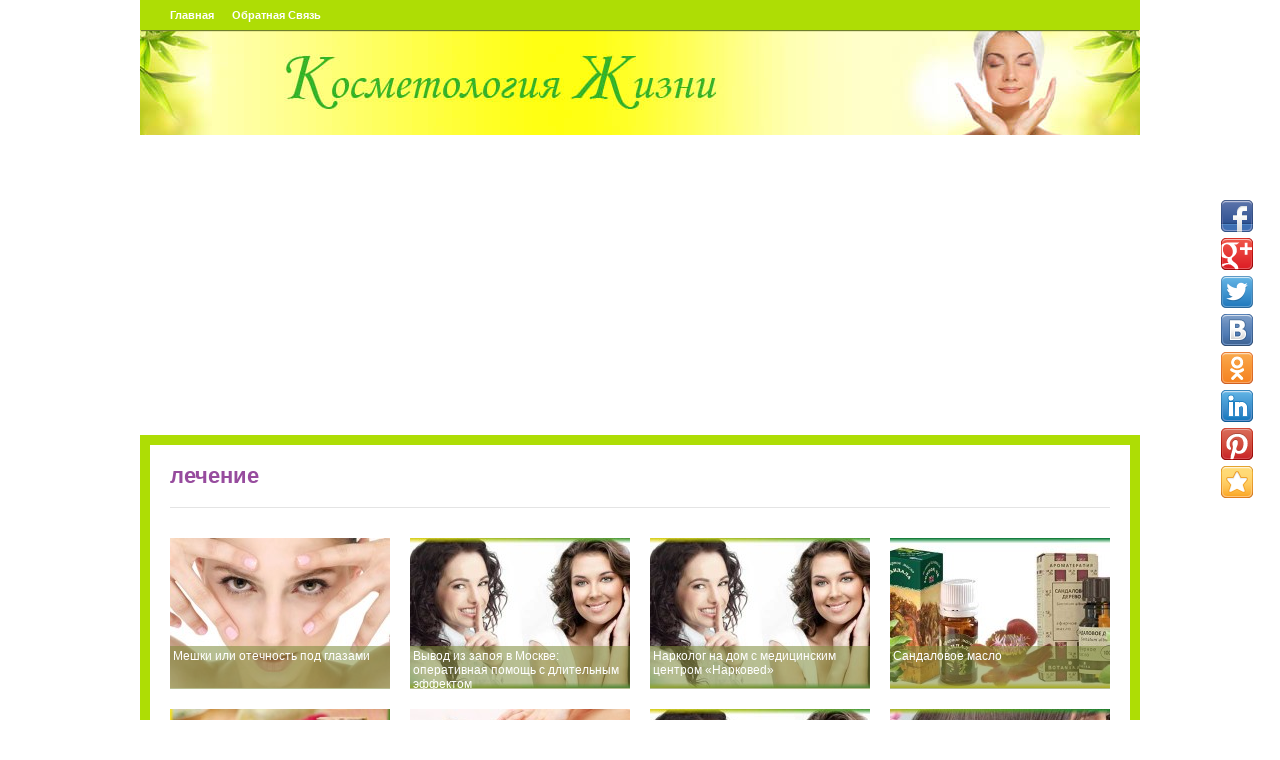

--- FILE ---
content_type: text/html; charset=UTF-8
request_url: https://cosmetologylife.ru/tag/lechenie
body_size: 6563
content:
<!DOCTYPE html PUBLIC "-//W3C//DTD XHTML 1.0 Transitional//EN" "http://www.w3.org/TR/xhtml1/DTD/xhtml1-transitional.dtd"><html xmlns=http://www.w3.org/1999/xhtml lang=ru-RU><head profile=http://gmpg.org/xfn/11><meta name="distribution" content="global"><meta name="robots" content="index, follow"><meta name="robots" content="all"><meta name="language" content="ru"><meta name="viewport" content="width=device-width, initial-scale=1"><meta name="HandheldFriendly" content="true"><title>лечение</title><meta http-equiv="Content-Type" content="text/html; charset=UTF-8"><link rel=stylesheet type=text/css href=https://cosmetologylife.ru/wp-content/themes/operture-adaptive/960.css media=all><link rel=stylesheet type=text/css href=https://cosmetologylife.ru/wp-content/themes/operture-adaptive/style.css media=all><link rel=alternate type=application/rss+xml title="RSS 2.0" href=https://cosmetologylife.ru/feed><link rel=stylesheet type=text/css href=https://cosmetologylife.ru/wp-content/themes/operture-adaptive/styles/main.min.css media=all><meta name='wmail-verification' content='4439343657389b68e80a8b234e04f82c'><meta name='robots' content='index, follow, max-image-preview:large, max-snippet:-1, max-video-preview:-1'><style>img:is([sizes="auto" i],[sizes^="auto," i]) {
contain-intrinsic-size:3000px 1500px;
}</style><link rel=canonical href=https://cosmetologylife.ru/tag/lechenie><meta property="og:locale" content="ru_RU"><meta property="og:type" content="article"><meta property="og:title" content="лечение"><meta property="og:description" content="Терапия (греч. θεραπεία [therapeia] — лечение, оздоровление) — процесс, целью которого является облегчение, снятие или устранение симптомов и проявлений того или иного заболевания, патологического состояния или иного нарушения жизнедеятельности, нормализация нарушенных процессов жизнедеятельности и выздоровление, восстановление здоровья."><meta property="og:url" content="https://cosmetologylife.ru/tag/lechenie"><meta property="og:site_name" content="Косметология : советы косметолога : масла в косметологии | CosmetologyLife"><meta name="twitter:card" content="summary_large_image"> <script type=application/ld+json class=yoast-schema-graph>{"@context":"https://schema.org","@graph":[{"@type":"CollectionPage","@id":"https://cosmetologylife.ru/tag/lechenie","url":"https://cosmetologylife.ru/tag/lechenie","name":"лечение","isPartOf":{"@id":"https://cosmetologylife.ru/#website"},"primaryImageOfPage":{"@id":"https://cosmetologylife.ru/tag/lechenie#primaryimage"},"image":{"@id":"https://cosmetologylife.ru/tag/lechenie#primaryimage"},"thumbnailUrl":"https://cosmetologylife.ru/wp-content/uploads/2012/02/glaza.jpg","breadcrumb":{"@id":"https://cosmetologylife.ru/tag/lechenie#breadcrumb"},"inLanguage":"ru-RU"},{"@type":"ImageObject","inLanguage":"ru-RU","@id":"https://cosmetologylife.ru/tag/lechenie#primaryimage","url":"https://cosmetologylife.ru/wp-content/uploads/2012/02/glaza.jpg","contentUrl":"https://cosmetologylife.ru/wp-content/uploads/2012/02/glaza.jpg","width":"590","height":"394","caption":"Мешки или отечность под глазами"},{"@type":"BreadcrumbList","@id":"https://cosmetologylife.ru/tag/lechenie#breadcrumb","itemListElement":[{"@type":"ListItem","position":1,"name":"Главная страница","item":"https://cosmetologylife.ru/"},{"@type":"ListItem","position":2,"name":"лечение"}]},{"@type":"WebSite","@id":"https://cosmetologylife.ru/#website","url":"https://cosmetologylife.ru/","name":"Косметология : советы косметолога : масла в косметологии | CosmetologyLife","description":"Вы узнаете какие бывают косметологические процедуры, получите советы косметолога по выбору косметики, коррекции фигуры;  научитесь использовать натуральные и эфирные масла в повседневной жизни.","potentialAction":[{"@type":"SearchAction","target":{"@type":"EntryPoint","urlTemplate":"https://cosmetologylife.ru/?s={search_term_string}"},"query-input":{"@type":"PropertyValueSpecification","valueRequired":true,"valueName":"search_term_string"}}],"inLanguage":"ru-RU"}]}</script> <link rel=stylesheet id=wp-block-library-css href=https://cosmetologylife.ru/wp-includes/css/dist/block-library/style.min.css type=text/css media=all><style id=classic-theme-styles-inline-css type=text/css>/*! This file is auto-generated*/
.wp-block-button__link {
color:#fff;
background-color:#32373c;
border-radius:9999px;
box-shadow:none;
text-decoration:none;
padding:calc(.667em;
font-size:1.125em;
}

.wp-block-file__button {
background:#32373c;
color:#fff;
text-decoration:none;
}</style><style id=global-styles-inline-css type=text/css>/*<![CDATA[*/:root {
--wp--preset--aspect-ratio--square:1;
--wp--preset--aspect-ratio--4-3:4/3;
--wp--preset--aspect-ratio--3-4:3/4;
--wp--preset--aspect-ratio--3-2:3/2;
--wp--preset--aspect-ratio--2-3:2/3;
--wp--preset--aspect-ratio--16-9:16/9;
--wp--preset--aspect-ratio--9-16:9/16;
--wp--preset--color--black:#000;
--wp--preset--color--cyan-bluish-gray:#abb8c3;
--wp--preset--color--white:#fff;
--wp--preset--color--pale-pink:#f78da7;
--wp--preset--color--vivid-red:#cf2e2e;
--wp--preset--color--luminous-vivid-orange:#ff6900;
--wp--preset--color--luminous-vivid-amber:#fcb900;
--wp--preset--color--light-green-cyan:#7bdcb5;
--wp--preset--color--vivid-green-cyan:#00d084;
--wp--preset--color--pale-cyan-blue:#8ed1fc;
--wp--preset--color--vivid-cyan-blue:#0693e3;
--wp--preset--color--vivid-purple:#9b51e0;
--wp--preset--gradient--vivid-cyan-blue-to-vivid-purple:linear-gradient(135deg,rgba(6,147,227,1) 0%,#9b51e0 100%);
--wp--preset--gradient--light-green-cyan-to-vivid-green-cyan:linear-gradient(135deg,#7adcb4 0%,#00d082 100%);
--wp--preset--gradient--luminous-vivid-amber-to-luminous-vivid-orange:linear-gradient(135deg,rgba(252,185,0,1) 0%,rgba(255,105,0,1) 100%);
--wp--preset--gradient--luminous-vivid-orange-to-vivid-red:linear-gradient(135deg,rgba(255,105,0,1) 0%,#cf2e2e 100%);
--wp--preset--gradient--very-light-gray-to-cyan-bluish-gray:linear-gradient(135deg,#eee 0%,#a9b8c3 100%);
--wp--preset--gradient--cool-to-warm-spectrum:linear-gradient(135deg,#4aeadc 0%,#9778d1 20%,#cf2aba 40%,#ee2c82 60%,#fb6962 80%,#fef84c 100%);
--wp--preset--gradient--blush-light-purple:linear-gradient(135deg,#ffceec 0%,#9896f0 100%);
--wp--preset--gradient--blush-bordeaux:linear-gradient(135deg,#fecda5 0%,#fe2d2d 50%,#6b003e 100%);
--wp--preset--gradient--luminous-dusk:linear-gradient(135deg,#ffcb70 0%,#c751c0 50%,#4158d0 100%);
--wp--preset--gradient--pale-ocean:linear-gradient(135deg,#fff5cb 0%,#b6e3d4 50%,#33a7b5 100%);
--wp--preset--gradient--electric-grass:linear-gradient(135deg,#caf880 0%,#71ce7e 100%);
--wp--preset--gradient--midnight:linear-gradient(135deg,#020381 0%,#2874fc 100%);
--wp--preset--font-size--small:13px;
--wp--preset--font-size--medium:20px;
--wp--preset--font-size--large:36px;
--wp--preset--font-size--x-large:42px;
--wp--preset--spacing--20:.44rem;
--wp--preset--spacing--30:.67rem;
--wp--preset--spacing--40:1rem;
--wp--preset--spacing--50:1.5rem;
--wp--preset--spacing--60:2.25rem;
--wp--preset--spacing--70:3.38rem;
--wp--preset--spacing--80:5.06rem;
--wp--preset--shadow--natural:6px 6px 9px rgba(0,0,0,0.2);
--wp--preset--shadow--deep:12px 12px 50px rgba(0,0,0,0.4);
--wp--preset--shadow--sharp:6px 6px 0 rgba(0,0,0,0.2);
--wp--preset--shadow--outlined:6px 6px 0 -3px rgba(255,255,255,1),6px 6px rgba(0,0,0,1);
--wp--preset--shadow--crisp:6px 6px 0 rgba(0,0,0,1);
}

body .is-layout-flex {
display:flex;
}

.is-layout-flex {
flex-wrap:wrap;
align-items:center;
}

body .is-layout-grid {
display:grid;
}

.has-black-color {
color:var(--wp--preset--color--black) !important;
}

.has-cyan-bluish-gray-color {
color:var(--wp--preset--color--cyan-bluish-gray) !important;
}

.has-white-color {
color:var(--wp--preset--color--white) !important;
}

.has-pale-pink-color {
color:var(--wp--preset--color--pale-pink) !important;
}

.has-vivid-red-color {
color:var(--wp--preset--color--vivid-red) !important;
}

.has-luminous-vivid-orange-color {
color:var(--wp--preset--color--luminous-vivid-orange) !important;
}

.has-luminous-vivid-amber-color {
color:var(--wp--preset--color--luminous-vivid-amber) !important;
}

.has-light-green-cyan-color {
color:var(--wp--preset--color--light-green-cyan) !important;
}

.has-vivid-green-cyan-color {
color:var(--wp--preset--color--vivid-green-cyan) !important;
}

.has-pale-cyan-blue-color {
color:var(--wp--preset--color--pale-cyan-blue) !important;
}

.has-vivid-cyan-blue-color {
color:var(--wp--preset--color--vivid-cyan-blue) !important;
}

.has-vivid-purple-color {
color:var(--wp--preset--color--vivid-purple) !important;
}

.has-black-background-color {
background-color:var(--wp--preset--color--black) !important;
}

.has-cyan-bluish-gray-background-color {
background-color:var(--wp--preset--color--cyan-bluish-gray) !important;
}

.has-white-background-color {
background-color:var(--wp--preset--color--white) !important;
}

.has-pale-pink-background-color {
background-color:var(--wp--preset--color--pale-pink) !important;
}

.has-vivid-red-background-color {
background-color:var(--wp--preset--color--vivid-red) !important;
}

.has-luminous-vivid-orange-background-color {
background-color:var(--wp--preset--color--luminous-vivid-orange) !important;
}

.has-luminous-vivid-amber-background-color {
background-color:var(--wp--preset--color--luminous-vivid-amber) !important;
}

.has-light-green-cyan-background-color {
background-color:var(--wp--preset--color--light-green-cyan) !important;
}

.has-vivid-green-cyan-background-color {
background-color:var(--wp--preset--color--vivid-green-cyan) !important;
}

.has-pale-cyan-blue-background-color {
background-color:var(--wp--preset--color--pale-cyan-blue) !important;
}

.has-vivid-cyan-blue-background-color {
background-color:var(--wp--preset--color--vivid-cyan-blue) !important;
}

.has-vivid-purple-background-color {
background-color:var(--wp--preset--color--vivid-purple) !important;
}

.has-black-border-color {
border-color:var(--wp--preset--color--black)!important;
}

.has-cyan-bluish-gray-border-color {
border-color:var(--wp--preset--color--cyan-bluish-gray)!important;
}

.has-white-border-color {
border-color:var(--wp--preset--color--white)!important;
}

.has-pale-pink-border-color {
border-color:var(--wp--preset--color--pale-pink)!important;
}

.has-vivid-red-border-color {
border-color:var(--wp--preset--color--vivid-red)!important;
}

.has-luminous-vivid-orange-border-color {
border-color:var(--wp--preset--color--luminous-vivid-orange)!important;
}

.has-luminous-vivid-amber-border-color {
border-color:var(--wp--preset--color--luminous-vivid-amber)!important;
}

.has-light-green-cyan-border-color {
border-color:var(--wp--preset--color--light-green-cyan)!important;
}

.has-vivid-green-cyan-border-color {
border-color:var(--wp--preset--color--vivid-green-cyan)!important;
}

.has-pale-cyan-blue-border-color {
border-color:var(--wp--preset--color--pale-cyan-blue)!important;
}

.has-vivid-cyan-blue-border-color {
border-color:var(--wp--preset--color--vivid-cyan-blue)!important;
}

.has-vivid-purple-border-color {
border-color:var(--wp--preset--color--vivid-purple)!important;
}

.has-vivid-cyan-blue-to-vivid-purple-gradient-background {
background:var(--wp--preset--gradient--vivid-cyan-blue-to-vivid-purple) !important;
}

.has-light-green-cyan-to-vivid-green-cyan-gradient-background {
background:var(--wp--preset--gradient--light-green-cyan-to-vivid-green-cyan) !important;
}

.has-luminous-vivid-amber-to-luminous-vivid-orange-gradient-background {
background:var(--wp--preset--gradient--luminous-vivid-amber-to-luminous-vivid-orange) !important;
}

.has-luminous-vivid-orange-to-vivid-red-gradient-background {
background:var(--wp--preset--gradient--luminous-vivid-orange-to-vivid-red) !important;
}

.has-very-light-gray-to-cyan-bluish-gray-gradient-background {
background:var(--wp--preset--gradient--very-light-gray-to-cyan-bluish-gray) !important;
}

.has-cool-to-warm-spectrum-gradient-background {
background:var(--wp--preset--gradient--cool-to-warm-spectrum) !important;
}

.has-blush-light-purple-gradient-background {
background:var(--wp--preset--gradient--blush-light-purple) !important;
}

.has-blush-bordeaux-gradient-background {
background:var(--wp--preset--gradient--blush-bordeaux) !important;
}

.has-luminous-dusk-gradient-background {
background:var(--wp--preset--gradient--luminous-dusk) !important;
}

.has-pale-ocean-gradient-background {
background:var(--wp--preset--gradient--pale-ocean) !important;
}

.has-electric-grass-gradient-background {
background:var(--wp--preset--gradient--electric-grass) !important;
}

.has-midnight-gradient-background {
background:var(--wp--preset--gradient--midnight) !important;
}

.has-small-font-size {
font-size:var(--wp--preset--font-size--small) !important;
}

.has-medium-font-size {
font-size:var(--wp--preset--font-size--medium) !important;
}

.has-large-font-size {
font-size:var(--wp--preset--font-size--large) !important;
}

.has-x-large-font-size {
font-size:var(--wp--preset--font-size--x-large) !important;
}

:root :where(.wp-block-pullquote) {
font-size:1.5em;
line-height:1.6;
}

:where(.is-layout-flex),:where(.is-layout-grid) {
gap:.5em;
}

.is-layout-flex > :is(*,div),.is-layout-grid > :is(*,div) {
margin:0;
}

:where(.wp-block-columns.is-layout-flex),:where(.wp-block-columns.is-layout-grid) {
gap:2em;
gap:2em;
}

:where(.wp-block-post-template.is-layout-flex),:where(.wp-block-post-template.is-layout-grid) {
gap:1.25em;
gap:1.25em;
}/*]]>*/</style><link rel=stylesheet id=taxopress-frontend-css-css href=https://cosmetologylife.ru/wp-content/plugins/simple-tags/assets/frontend/css/frontend.css type=text/css media=all> <script type=text/javascript src=https://ajax.googleapis.com/ajax/libs/jquery/1.7.2/jquery.min.js id=jquery-js></script> <script type=text/javascript src=https://cosmetologylife.ru/wp-content/plugins/simple-tags/assets/frontend/js/frontend.js id=taxopress-frontend-js-js></script> <script type=text/javascript src=https://cosmetologylife.ru/wp-content/themes/operture-adaptive/includes/js/scripts.js id=scripts-js></script> <link href=https://cosmetologylife.ru/wp-content/themes/operture-adaptive/styles/default.css rel=stylesheet type=text/css><link rel="shortcut icon" href=https://cosmetologylife.ru/wp-content/uploads/2011/11/favicon.ico><link href=https://cosmetologylife.ru/wp-content/themes/operture-adaptive/custom.css rel=stylesheet type=text/css><meta name="generator" content=" "><meta name="generator" content="WooFramework 6.2.8">  <script type=text/javascript src=/wp-content/uploads/default/openapi.js></script> <script type=text/javascript>VK.init({apiId:4698431,onlyWidgets:true});</script> <script async src=//pagead2.googlesyndication.com/pagead/js/adsbygoogle.js></script> <script>(adsbygoogle=window.adsbygoogle||[]).push({google_ad_client:"ca-pub-1882309928840645",enable_page_level_ads:true});</script> <script>(function(H){H.className=H.className.replace(/\bno-js\b/,'js')})(document.documentElement)</script> </head><body class="archive tag tag-lechenie tag-104 wp-theme-operture-adaptive custom page chrome alt-style-default"><div class=wrapper><div class="block block-fill-height"><div class=block-header><div class=block-inner><header class=header><div class="header-box container bg-brand block-inverse"><nav class=header-nav><div class=header-nav-list><ul> <li ><a href=https://cosmetologylife.ru/ >Главная</a></li><li class="page_item page-item-7"><a href=https://cosmetologylife.ru/contact-us>Обратная связь</a></li></ul></div></nav></div><div class="container container-collapse"> <a href=/ class=header-logo-link><img src=//www.cosmetologylife.ru/wp-content/uploads/2011/11/logo.jpg alt="Косметология : советы косметолога : масла в косметологии | CosmetologyLife" class=header-logo-img></a></div></header></div></div><div class=block-content><div class=block-inner><div class="container container-collapse"><div class=content><main class=article><div><h2 class="title-accent"> лечение</h2></div><hr class=separator><div class=row><div class=col-md-12><div class=items_cat><div class=item><div class=post-image-block> <a href=https://cosmetologylife.ru/glaza rel=bookmark title="Мешки или отечность под глазами"> <img src=https://cosmetologylife.ru/wp-content/uploads/2012/02/glaza-220x150.jpg alt="Мешки или отечность под глазами"  width=220  height=150 title="Мешки или отечность под глазами" class="woo-image thumbnail">  <span class=cat_title>Мешки или отечность под глазами</span> </a></div></div><div class=item><div class=post-image-block> <a href=https://cosmetologylife.ru/vyvod-iz-zapoya-moskva rel=bookmark title="Вывод из запоя в Москве: оперативная помощь с длительным эффектом"> <img src=https://cosmetologylife.ru/wp-content/uploads/2014/12/All_pro-220x150.jpg alt="Свойство, применение"  width=220  height=150 title="Вывод из запоя в Москве: оперативная помощь с длительным эффектом" class="woo-image thumbnail">  <span class=cat_title>Вывод из запоя в Москве: оперативная помощь с длительным эффектом</span> </a></div></div><div class=item><div class=post-image-block> <a href=https://cosmetologylife.ru/narkolog-na-dom-s-meditsinskim-tsentrom rel=bookmark title="Нарколог на дом с медицинским центром «Нарковеd»"> <img src=https://cosmetologylife.ru/wp-content/uploads/2014/12/All_pro-220x150.jpg alt="Свойство, применение"  width=220  height=150 title="Нарколог на дом с медицинским центром «Нарковеd»" class="woo-image thumbnail">  <span class=cat_title>Нарколог на дом с медицинским центром «Нарковеd»</span> </a></div></div><div class=item><div class=post-image-block> <a href=https://cosmetologylife.ru/sandalovoe-maslo rel=bookmark title="Сандаловое масло"> <img src=https://cosmetologylife.ru/wp-content/uploads/2015/02/sandalwood_oil-220x150.jpg alt="Сандаловое масло"  width=220  height=150 title="Сандаловое масло" class="woo-image thumbnail">  <span class=cat_title>Сандаловое масло</span> </a></div></div><div class=item><div class=post-image-block> <a href=https://cosmetologylife.ru/aromaterapiya rel=bookmark title=Ароматерапия> <img src=https://cosmetologylife.ru/wp-content/uploads/2013/03/Aromatherapy_11-220x150.jpg alt  width=220  height=150 title=Ароматерапия class="woo-image thumbnail">  <span class=cat_title>Ароматерапия</span> </a></div></div><div class=item><div class=post-image-block> <a href=https://cosmetologylife.ru/riski-v-professii-kosmetologa rel=bookmark title="Риски в профессии косметолога"> <img src=https://cosmetologylife.ru/wp-content/uploads/2011/12/riski-v-professii-kosmetologa-220x150.jpg alt="Риски в профессии косметолога"  width=220  height=150 title="Риски в профессии косметолога" class="woo-image thumbnail">  <span class=cat_title>Риски в профессии косметолога</span> </a></div></div><div class=item><div class=post-image-block> <a href=https://cosmetologylife.ru/zhelannaya-beremennost rel=bookmark title="Три шага на пути к желанной беременности"> <img src=https://cosmetologylife.ru/wp-content/uploads/2014/12/All_pro-220x150.jpg alt="Свойство, применение"  width=220  height=150 title="Три шага на пути к желанной беременности" class="woo-image thumbnail">  <span class=cat_title>Три шага на пути к желанной беременности</span> </a></div></div><div class=item><div class=post-image-block> <a href=https://cosmetologylife.ru/masla-sredstvo-borby-oblyseniem rel=bookmark title="Масла как средство борьбы с облысением"> <img src=https://cosmetologylife.ru/wp-content/uploads/2015/01/Oil_mindal_for_hair-220x150.jpg alt="масло для волос"  width=220  height=150 title="Масла как средство борьбы с облысением" class="woo-image thumbnail">  <span class=cat_title>Масла как средство борьбы с облысением</span> </a></div></div><div class=item><div class=post-image-block> <a href=https://cosmetologylife.ru/fruktovye-maski-dlya-litsa rel=bookmark title="Фруктовые маски для лица"> <img src=https://cosmetologylife.ru/wp-content/uploads/2011/12/fruktovye-maski-dlya-litsa-220x150.jpg alt="Фруктовые маски для лица"  width=220  height=150 title="Фруктовые маски для лица" class="woo-image thumbnail">  <span class=cat_title>Фруктовые маски для лица</span> </a></div></div><div class=item><div class=post-image-block> <a href=https://cosmetologylife.ru/kosmeticheskie-maski-s-ispolzovaniem-efirnyh-masel rel=bookmark title="Косметические маски с использованием эфирных масел"> <img src=https://cosmetologylife.ru/wp-content/uploads/2011/11/Cosmetology-oil-220x150.jpg alt="Косметические маски с использованием эфирных масел"  width=220  height=150 title="Косметические маски с использованием эфирных масел" class="woo-image thumbnail">  <span class=cat_title>Косметические маски с использованием эфирных масел</span> </a></div></div><div class=item><div class=post-image-block> <a href=https://cosmetologylife.ru/mezoterapiya rel=bookmark title=Мезотерапия> <img src=https://cosmetologylife.ru/wp-content/uploads/2012/12/mesotherapy_31-220x150.jpg alt=mesotherapy_31  width=220  height=150 title=Мезотерапия class="woo-image thumbnail">  <span class=cat_title>Мезотерапия</span> </a></div></div><div class=item><div class=post-image-block> <a href=https://cosmetologylife.ru/oil_chajnogo_dereva rel=bookmark title="Масло чайного дерева"> <img src=https://cosmetologylife.ru/wp-content/uploads/2013/02/Tea_Tree_Oil_11-220x150.jpg alt  width=220  height=150 title="Масло чайного дерева" class="woo-image thumbnail">  <span class=cat_title>Масло чайного дерева</span> </a></div></div><div class=item><div class=post-image-block> <a href=https://cosmetologylife.ru/lechenie-volos-travyanymi-nastoyami-i-maslom rel=bookmark title="Лечение волос травяными настоями и маслом"> <img src=https://cosmetologylife.ru/wp-content/uploads/2015/01/Oil_mindal_for_hair-220x150.jpg alt="масло для волос"  width=220  height=150 title="Лечение волос травяными настоями и маслом" class="woo-image thumbnail">  <span class=cat_title>Лечение волос травяными настоями и маслом</span> </a></div></div><div class=item><div class=post-image-block> <a href=https://cosmetologylife.ru/lazernaya-terapiya-ugrevoj-bolezni rel=bookmark title="Лазерная терапия угревой болезни"> <img src=https://cosmetologylife.ru/wp-content/uploads/2011/12/acne-220x150.jpg alt="Лечение Акне Лазером"  width=220  height=150 title="Лазерная терапия угревой болезни" class="woo-image thumbnail">  <span class=cat_title>Лазерная терапия угревой болезни</span> </a></div></div><div class=item><div class=post-image-block> <a href=https://cosmetologylife.ru/tykvennoe-maslo rel=bookmark title="Тыквенное масло польза и вред"> <img src=https://cosmetologylife.ru/wp-content/uploads/2015/02/Tukva_1-220x150.jpg alt="Натуральное тыквенное масло"  width=220  height=150 title="Тыквенное масло польза и вред" class="woo-image thumbnail">  <span class=cat_title>Тыквенное масло польза и вред</span> </a></div></div><div class=item><div class=post-image-block> <a href=https://cosmetologylife.ru/artroz-plechevogo-sustava rel=bookmark title="Как лечат артроз плечевого сустава"> <img src=https://cosmetologylife.ru/wp-content/uploads/2014/12/All_pro-220x150.jpg alt="Свойство, применение"  width=220  height=150 title="Как лечат артроз плечевого сустава" class="woo-image thumbnail">  <span class=cat_title>Как лечат артроз плечевого сустава</span> </a></div></div><div class=item><div class=post-image-block> <a href=https://cosmetologylife.ru/kastorovoe-maslo rel=bookmark title="Касторовое масло"> <img src=https://cosmetologylife.ru/wp-content/uploads/2012/02/kastorovoe-maslo-220x150.jpg alt="Касторовое масло"  width=220  height=150 title="Касторовое масло" class="woo-image thumbnail">  <span class=cat_title>Касторовое масло</span> </a></div></div><div class=item><div class=post-image-block> <a href=https://cosmetologylife.ru/maski-doma rel=bookmark title="Маски в домашних условиях для лица"> <img src=https://cosmetologylife.ru/wp-content/uploads/2012/02/maski-doma-dlya-litsa-220x150.jpg alt="Маски в домашних условиях для лица"  width=220  height=150 title="Маски в домашних условиях для лица" class="woo-image thumbnail">  <span class=cat_title>Маски в домашних условиях для лица</span> </a></div></div><div class=item><div class=post-image-block> <a href=https://cosmetologylife.ru/vaktsina-protiv-akne rel=bookmark title="Вакцина Против Акне"> <img src=https://cosmetologylife.ru/wp-content/uploads/2011/11/ukol-220x150.jpg alt="Вакцина Против Акне"  width=220  height=150 title="Вакцина Против Акне" class="woo-image thumbnail">  <span class=cat_title>Вакцина Против Акне</span> </a></div></div><div class=more_entries><div class=fl></div><div class=fr></div> <br class=fix></div></div></div><hr class=separator></main></div></div></div></div><div class=block-footer><div class=block-inner><div class=container><footer class=footer><p class=footer-copy> Copyright &copy;  2011-2025 Косметология : советы косметолога : масла в косметологии | CosmetologyLife. Все права защищены.</p></footer></div></div></div></div></div><div class=share42init data-url=https://cosmetologylife.ru/vaktsina-protiv-akne data-title="Вакцина Против Акне" data-top1=200 data-top2=200 data-margin=0 data-zero-counter=0></div> <script type=text/javascript src=//www.cosmetologylife.ru/share42/share42.js></script> <script type=speculationrules>{"prefetch":[{"source":"document","where":{"and":[{"href_matches":"\/*"},{"not":{"href_matches":["\/wp-*.php","\/wp-admin\/*","\/wp-content\/uploads\/*","\/wp-content\/*","\/wp-content\/plugins\/*","\/wp-content\/themes\/operture-adaptive\/*","\/*\\?(.+)"]}},{"not":{"selector_matches":"a[rel~=\"nofollow\"]"}},{"not":{"selector_matches":".no-prefetch, .no-prefetch a"}}]},"eagerness":"conservative"}]}</script>  <script type=text/javascript>(function(d,w,c){(w[c]=w[c]||[]).push(function(){try{w.yaCounter44994697=new Ya.Metrika({id:44994697,clickmap:true,trackLinks:true,accurateTrackBounce:true,webvisor:true});}catch(e){}});var n=d.getElementsByTagName("script")[0],s=d.createElement("script"),f=function(){n.parentNode.insertBefore(s,n);};s.type="text/javascript";s.async=true;s.src="https://mc.yandex.ru/metrika/watch.js";if(w.opera=="[object Opera]"){d.addEventListener("DOMContentLoaded",f,false);}else{f();}})(document,window,"yandex_metrika_callbacks");</script> <noscript><div><img src=https://mc.yandex.ru/watch/44994697 style="position:absolute; left:-9999px;" alt></div></noscript>  <script type=text/javascript>var _tmr=window._tmr||(window._tmr=[]);_tmr.push({id:"3040162",type:"pageView",start:(new Date()).getTime()});(function(d,w,id){if(d.getElementById(id))return;var ts=d.createElement("script");ts.type="text/javascript";ts.async=true;ts.id=id;ts.src=(d.location.protocol=="https:"?"https:":"http:")+"//top-fwz1.mail.ru/js/code.js";var f=function(){var s=d.getElementsByTagName("script")[0];s.parentNode.insertBefore(ts,s);};if(w.opera=="[object Opera]"){d.addEventListener("DOMContentLoaded",f,false);}else{f();}})(document,window,"topmailru-code");</script><noscript><div> <img src="//top-fwz1.mail.ru/counter?id=3040162;js=na" style=border:0;position:absolute;left:-9999px; alt></div></noscript></body></html>

--- FILE ---
content_type: text/html; charset=utf-8
request_url: https://www.google.com/recaptcha/api2/aframe
body_size: 247
content:
<!DOCTYPE HTML><html><head><meta http-equiv="content-type" content="text/html; charset=UTF-8"></head><body><script nonce="Mta7Fqs27ohVqIju1uaPbg">/** Anti-fraud and anti-abuse applications only. See google.com/recaptcha */ try{var clients={'sodar':'https://pagead2.googlesyndication.com/pagead/sodar?'};window.addEventListener("message",function(a){try{if(a.source===window.parent){var b=JSON.parse(a.data);var c=clients[b['id']];if(c){var d=document.createElement('img');d.src=c+b['params']+'&rc='+(localStorage.getItem("rc::a")?sessionStorage.getItem("rc::b"):"");window.document.body.appendChild(d);sessionStorage.setItem("rc::e",parseInt(sessionStorage.getItem("rc::e")||0)+1);localStorage.setItem("rc::h",'1769185171400');}}}catch(b){}});window.parent.postMessage("_grecaptcha_ready", "*");}catch(b){}</script></body></html>

--- FILE ---
content_type: text/css
request_url: https://cosmetologylife.ru/wp-content/themes/operture-adaptive/style.css
body_size: 4675
content:
@media handheld,projection,screen,print{*{font-family:arial, verdana, sans-serif;font-size:100%;font-style:inherit;font-weight:inherit;outline:0;vertical-align:baseline;margin:0;padding:0;}html{height:100%;}body{background:#fff;color:#000;font-size:100.010002%;min-height:101%;text-align:left;}img,fieldset,abbr,acronym{border:0;}ul,ol{list-style:none;}table{border-collapse:collapse;border-spacing:0;width:100%;}address,caption,cite,code,dfn,em,strong,th,var{font-style:normal;font-weight:400;}caption,th{text-align:left;}q:before,q:after,blockquote:before,blockquote:after{content:'';}input,select,textarea,button{font-size:1em;line-height:normal;width:auto;vertical-align:middle;}textarea{height:auto;overflow:auto;}option{padding-left:.6em;}button{background:none;border:0;cursor:pointer;text-align:center;}h1,h2,h3,h4,h5,h6{font-weight:400;line-height:normal;color:#666;}}@media handheld,projection,screen{body{font-family:"Lucida sans", Arial, Helvetica, sans-serif;font-size:75%;line-height:1.5em;color:#666;padding:0 0 30px;}p,ul,ol,table{margin:0 0 1.33em;}strong{color:#C11000;font-weight:700;}em{font-style:italic;}h1{color:#974C9E;font-size:1.8em;font-weight:700;line-height:1em;margin:0 0 15px;}h2{color:#7C8939;line12andcolorposttitlefont-size:1.2em;font-weight:700;line-height:1em;margin:0 0 20px;}h3{color:#7C8939;categoriesinhomepageinthefooterandline3inpostfont-size:1.35em;font-weight:700;line-height:1em;margin:0 0 15px;}h4{color:#7C8939;tagestitlepriveouspostinthesinglepostandline4font-size:1em;font-weight:700;line-height:1em;margin:0 0 15px;}h5{color:#A9CF7A;line5inpostfont-size:.3em;margin:0 0 10px;}h6{color:#997B2B;font-size:.9em;margin:0 0 15px;}#wrap{text-align:left;width:1000px;position:relative;background-image:url(styles/default/bg.jpg)!important;margin:auto;}#header,#content,#footer,#contentWrap,#footerWrap{float:left;display:inline;clear:both;position:relative;}#header{height:105px;width:100%;}#home #header{height:105px;}#logo{position:relative;left:-20px;margin:0;}#content{width:1000px;}#contentWrap{width:940px;background-color:#FFF;margin:10px;padding:20px;}#home #contentWrap{width:980px;padding:0;}#home #top{padding:20px;}#home #albums{float:left;padding:20px 10px 0;}#home #albums p.category a{text-align:center;color:#FFF;display:block;height:40px;font-size:15px;font-weight:700;line-height:40px;margin-bottom:20px;padding:5px;}#home #albums p.category a:hover{background-color:#C5D283;}.post-image-block{width:220px;height:150px;margin-bottom:1px;}.category-image-block{background:url(images/category_image_block_bg.jpg);width:220px;height:150px;margin-bottom:1px;}#home #footer{padding:0 20px 20px;}#footerWrap{padding-top:20px;}#nav_wrapper{height:30px;width:960px;margin:0 auto;}#nav{height:30px;position:relative;top:0;left:auto;z-index:9999;margin:0;}#nav a{display:block;line-height:30px;z-index:100;font-size:11px;font-weight:700;text-transform:capitalize;color:#FFF;padding:0 10px;}#nav li ul{position:absolute;width:172px;left:-999em;}#nav li ul li{background:url(images/bg-dropdown.png)!important;}#nav li ul li a{line-height:30px;width:150px;}#nav li ul ul{margin:-26px 0 0 170px;}#nav li ul ul li a{line-height:30px;text-transform:capitalize;}#nav li:hover ul ul,#nav li.sfhover ul ul{left:-999em;}#nav li:hover,#nav li.hover{position:static;}.more_entries{clear:both;margin-bottom:20px;text-align:center;padding:0 20px;}.more_entries .wp-pagenavi strong{border:1px solid #E4E4E4;margin-right:5px;padding:5px;}.wp-pagenavi span.pages{border:none!important;}.more_entries .wp-pagenavi a strong{border:none;margin-right:0;padding:0;}.more_entries .wp-pagenavi a,.more_entries .wp-pagenavi .on{border:1px solid #E4E4E4!important;margin-right:5px!important;padding:5px!important;}.more_entries .wp-pagenavi .on{font-weight:700;}.more_entries .wp-pagenavi a:hover{background-color:#E4E4E4;color:#333;}#prevPosts{background:#232528;width:460px;height:200px;position:relative;}#prevPosts h3{color:#fff;height:32px;position:absolute;top:10px;left:10px;padding:5px 0 0;}div#about{color:#fff;margin-bottom:20px;padding:10px;}#about h2{font-size:1.35em;text-transform:uppercase;color:#FFF!important;margin:0 0 12px;}#about .about_button{text-decoration:none;text-transform:uppercase;padding:5px;}#about .about_image{float:right;border:1px solid #333;background-color:#111;width:75px;height:75px;margin:5px 0 10px 10px;}#home #header p{font-size:1.17em;line-height:1.43em;}a.rss_subscribe{background-image:url(images/rss_icon.png);background-repeat:no-repeat;background-position:left center;padding-left:20px;}#button{height:30px;width:184px;position:absolute;top:35px;right:30px;z-index:1;margin:auto;}.menu_class{margin-bottom:-5px;}.the_menu{display:none;width:184px;border-style:none solid solid;border-width:1px;}.the_menu ul.children li{padding-left:20px;}.the_menu ul.children li a{font-size:11px;}.the_menu li a{color:#FFF;text-decoration:none;display:block;padding:10px;}.the_menu li a:hover{font-weight:700;padding:10px;}.stepcarousel{position:relative;overflow:scroll;width:590px;height:280px;}.stepcarousel .belt{position:absolute;left:0;top:0;}.stepcarousel .panel{float:left;overflow:hidden;width:700px;}#featured{float:left;width:590px;height:280px;}.featured_text{padding:20px 20px 0 0;}.featured_text h2{text-transform:capitalize;}#slider_nav{color:#DDD;line-height:20px;height:20px;font-family:Arial, Helvetica, sans-serif;text-transform:uppercase;font-weight:700;margin-top:20px;padding:10px 20px;}#slider_nav p{line-height:20px;color:#DDD;text-align:right;margin:0!important;}#slider_nav a{color:#FFF;text-decoration:none;}#slider_nav a img{margin:0 5px;}h2.single{font-size:2.17em;padding-bottom:5px;margin-bottom:-1px;}h2.arh{border-bottom:1px solid #e4e4e4;padding-bottom:20px;}h2.archive{border-bottom:1px solid #E4E4E4;padding-bottom:20px;}#sidebar h4,#sidebar2 h4{margin:0 0 3px;}#home #sidebar h4,#home #sidebar2 h4{margin:0 0 18px;}.entry{margin-bottom:20px;border-bottom:1px solid #E4E4E4;}.entry blockquote p{color:#666;font-size:16px;font-style:italic;line-height:22px;}.entry ul li{background:transparent url(images/bullet.gif) no-repeat scroll 4px 4px;line-height:140%;padding:0 0 1em 18px;}.entry ol li{line-height:140%;list-style-position:inside;list-style-type:decimal;padding:0 0 1em;}#albums .entry{border-bottom:none;background-color:#FBC1CB;color:#000;padding:10px;}#albums h2 a{color:#FFF;}p.post_meta{font-size:11px;color:#666;margin-bottom:5px;}p.post_meta span.details{background:url(images/post_meta_bg.jpg) no-repeat;padding:3px 0 3px 21px;}p.post_meta span.date{background:url(images/ico-date.gif) no-repeat;padding:3px 0 3px 21px;}p.post_meta span.comments{background:url(images/ico-comments.gif) no-repeat;padding:3px 0 3px 21px;}.wp-caption{-moz-border-radius-bottomleft:3px;-moz-border-radius-bottomright:3px;-moz-border-radius-topleft:3px;-moz-border-radius-topright:3px;background-color:#EEE;border:1px solid #DDD;text-align:center;padding:4px 0 5px;}.wp-caption-text{font-size:11px;padding:3px 0 0;}#blog .box{width:230px;height:157px;}#blog .box:hover{-moz-box-shadow:0 0 5px 5px #C5D283;-webkit-box-shadow:0 0 5px 5px #C5D283;box-shadow:0 0 5px 5px #C5D283;}#blog .box h4{margin-bottom:5px;}#blog .box h4 a{color:#111;}#line_break{margin-top:2.5em;padding-top:3em;border-top:1px solid #E4E4E4;}.archive_options{float:left;margin-bottom:20px;width:460px;padding:10px 0;}ol.commentlist{margin:20px 0;}ol.commentlist li.odd{background-color:#f7f7f7;}ol.commentlist li{margin-bottom:20px;position:relative;}ol.commentlist .comment{background-color:#FFEBC6;border:1px solid #95BC63;padding:20px;}ol.commentlist .avatar{float:right;display:inline;background-color:#FFF;border:solid 1px #CCC;margin:0 0 20px 20px;padding:4px;}ol.commentlist li cite{font-size:1.3em;font-weight:700;}ol.commentlist li .comment-meta{font-size:.92em;margin-bottom:1em;}ol.commentlist ul.children li{position:relative;margin-top:20px;}ol.commentlist .odd ul.children li{background-color:#FFF;}ol.commentlist .odd ul li ul.children li{background-color:#F4F4F4;}#respond #author,#respond #email,#respond #url,#respond #comment{border:1px solid #CCC;padding:5px;}#respond label{margin-left:5px;padding:5px;}#commentform #submit{padding:10px;}.custom #footerWrap{border-top:1px solid #E4E4E4;margin-top:10px;padding-top:20px;width:940px;}#home #footerWrap{border-top:none;margin-top:0;}#footerWrap h4{color:#FFC6C6;font-size:.9em;font-weight:700;line-height:1.43em;margin:0 0 10px;}#footerWrap h2{font-size:1.33em;line-height:1em;padding:5px 0;}#footerWrap ul li p{color:#333;margin:0;}#footerWrap ul li ul{margin:5px;}#footerWrap ul li ul li{background-color:#FFC6C6;margin:0;padding:0;}#footerWrap ul li ul li a{font-weight:400;font-size:12px;color:#333;padding-left:10px;}#footerWrap ul li ul li ul li a{font-weight:400;font-size:11px;background-color:#FFC6C6;padding-left:10px;}.widget ul li{border-style:dotted dotted none!important;border-width:1px;margin:0;padding:10px;}.widget h3{margin-bottom:20px;padding:5px 0;}.widget h4 img{float:left;margin-right:10px;}h3#news{padding-left:35px;background-image:url(images/ico-news.gif);background-repeat:no-repeat;background-position:0 5px;}h3#flickr{padding-left:35px;background-image:url(images/ico-flickr.gif);background-repeat:no-repeat;background-position:0 5px;}h3#photos{padding-left:35px;background-image:url(images/ico-photos.gif);background-repeat:no-repeat;background-position:0 5px;}h3#twitter{padding-left:35px;background-image:url(images/ico-twitter.gif);background-repeat:no-repeat;}h3#subscribe{padding-left:35px;background-image:url(images/ico-subscribe.gif);background-repeat:no-repeat;}h3#popular{padding-left:35px;background-image:url(images/ico-press.gif);background-repeat:no-repeat;background-position:0 5px;}#recent-comments h3{padding-left:35px;background-image:url(images/ico-comment.gif);background-repeat:no-repeat;}#archives h3{padding-left:35px;background-image:url(images/ico-archives.gif);background-repeat:no-repeat;}.widget_links h3{padding-left:35px;background-image:url(images/ico-blogroll.gif);background-repeat:no-repeat;}ul.news li h4{margin-bottom:5px!important;}ul.news li img{float:left;border:1px solid #CCC;background-color:#FFF;padding:5px;}ul.news li .content{float:left;width:126px;padding:0 0 0 10px;}#sidebar2 ul.photos{width:240px;margin:0 0 1.5em -20px;}.flickr .flickr_badge_image{float:left;display:inline;margin:0 10px 10px 0;}.flickr .flickr_badge_image a img{display:block;background-color:#FFF;border:1px solid #CCC;padding:5px;}.flickr .flickr_photos{float:left;padding:15px 0 10px 16px;}#twitter_update_list{background:#e5edf0;border:1px dotted #b6ccd4;color:#434343;font-family:Georgia, "Times New Roman", Times, serif;font-size:1.17em;font-style:italic;line-height:1.43em;text-align:center;overflow:hidden;margin-bottom:0;padding:10px;}#twitter_update_list li{margin-bottom:15px;border:none!important;background-color:transparent!important;padding:0!important;}div.follow{color:#e5edf0;font-family:Georgia,"Times New Roman",Times,serif;font-size:1.1em;font-style:italic;text-align:center;background-color:#A3B7BD;width:210px;padding:5px;}div.follow a{color:#e5edf0;}#searchform #s{border:1px solid #CCC;margin-right:5px;width:146px;padding:5px;}#searchform #searchsubmit{border:1px solid #CCC;background-color:#000;color:#FFF;padding:5px;}#wp-calendar{width:99%;margin-bottom:15px;padding:0;}#wp-calendar caption{font-size:11px;text-align:center;text-transform:uppercase;padding:5px;}#wp-calendar thead tr th{color:#000;font-size:14px;font-weight:700;padding-top:10px;}#wp-calendar tfoot tr th{padding-top:10px;}#wp-calendar th{color:#fff;}#wp-calendar th,#wp-calendar td{text-align:center;padding:3px;}#wp-calendar td{background:transparent;}#wp-calendar td,table#wp-calendar th{padding:3px 0;}#footerWrap ul li.recentcomments{padding:5px;}#footerWrap ul li.recentcomments a{background-color:transparent;}#footerWrap ul li.recentcomments a:hover{text-decoration:underline;color:#111;}#footerWrap .news a{padding:0;}#footerWrap .widget_tag_cloud a{display:inline!important;}.advert{float:left;text-align:center;padding:20px 10px;}.home_leaderboard{border-bottom:1px solid #CCC;}.content_advert{float:left;text-align:center;background-color:#DDD;margin-bottom:20px;padding:20px 0;}.advert img{border:1px solid #CCC;}.header_banner_ad img{margin-top:23px;}.credits{text-align:center;padding-top:15px;}.credits a{display:inline;text-decoration:underline;}input.text,select.select,textarea.textarea{border:1px solid #B6CCD4;color:#000;padding:6px;}input.text{width:195px;}select.select{width:200px;}textarea.textarea{height:10em;width:446px;}select.select.free{width:auto;}button.button{color:#000;height:auto;width:auto;line-height:normal;white-space:nowrap;}input.submit{color:#000;cursor:pointer;padding:0;}form.form ol.fieldset{list-style:none;}form.form ol.fieldset li.field{position:relative;margin:0 0 1em;}form.form ol.fieldset li.field label{font-weight:700;display:block;}form.search p.fields input,form.search p.fields button{display:inline;vertical-align:middle;}form#newsletter{position:relative;color:#333;padding:10px;}form#newsletter p.fields input.text{border:1px solid #b6ccd4;width:158px;margin-bottom:10px;padding:9px 30px 9px 7px;}form#newsletter p.fields button{background:url(images/ico-newsletter.gif) no-repeat;width:17px;height:22px;border:none;position:absolute;top:16px;right:17px;z-index:9999;}.l{text-align:left;}.r{text-align:right;}.wrap,.col{float:left;display:inline;position:relative;}.fr{float:right;}.noborder{border:0!important;}.top{margin-top:0!important;}.hr{background:#ccc;height:1px;margin:1.5em 0;}.replace,.br{display:block;font-size:1%;line-height:0;text-align:left;text-indent:-10000px;}.opacity{-moz-opacity:.95;opacity:.95;filter:alpha(opacity=95);}.rounded{-moz-border-radius:6px;-khtml-border-radius:6px;-webkit-border-radius:6px;border-radius:6px;}.clearfix:after{clear:both;content:".";display:block;height:0;visibility:hidden;}.fix{clear:both;height:1px;overflow:hidden;margin:0 0 -1px;}.aligncenter{display:block;margin:10px auto 20px;}.alignleft{float:left;margin:10px 20px 8px 0;}.alignright{float:right;margin:10px 0 8px 20px;}.thumbnail{display:block;}.box .thumbnail{margin:0 0 5px;}#footer h3{padding-bottom:10px;}.author-link a{color:#974C9E!important;}.headerad{position:relative;left:-228px;}.hi{margin-bottom:0;background-color:#FBCFD6;border-color:#C4485D;border-style:double;border-width:1px;padding:1em;}.custom #albums p.category a{background-color:#E67C8E;color:#FFF;display:block;font-size:15px;font-weight:700;height:40px;line-height:40px;margin-bottom:20px;text-align:center;width:210px;padding:5px;}#albums .entry a{color:#F06;}.grid_17{display:inline;float:left;margin-left:0;margin-right:20px;}#home #albums .grid_4{margin:0 10px;}#albums .grid_4{margin:0 20px 0 0;}body.custom .container_16 .grid_4a{width:200px;display:inline;float:left;margin-left:0;margin-right:10px;}.headersp{height:6px;}.entry img{border:1px solid #974C9E;}.widget ul.xoxo{border:none;}.ft_wgt_box{width:460px;}.ft_wgt_5{float:left;margin-right:10px;width:220px;}.ft_wgt_6{float:left;margin-left:10in;width:220px;}.spacx{height:13px;}.ab{position:relative;left:-110px;}.box_tr_title{position:absolute;width:224px;bottom:-46px;z-index:1000;min-height:43px;background:none repeat scroll 0 0 rgba(124,137,57,0.75);overflow:hidden;font-size:12px!important;color:#FFF!important;text-decoration:none;line-height:12px;font-weight:400!important;padding:3px;}.box_tr_title:hover{background:none repeat scroll 0 0 rgba(151,76,158,0.85);}.cat_title{display:block;position:absolute;width:214px;bottom:0;z-index:1000;min-height:34px;background:none repeat scroll 0 0 rgba(124,137,57,0.55);overflow:hidden;font-size:12px!important;color:#FFF!important;text-decoration:none;line-height:14px;font-weight:400!important;padding:3px;}.relpo{display:block;position:absolute;width:160px;bottom:11px;z-index:1000;min-height:34px;background:none repeat scroll 0 0 rgba(151,76,158,0.55);overflow:hidden;font-size:10px!important;color:#FFF!important;text-decoration:none;line-height:14px;font-weight:400!important;padding:3px;}.rept{display:block;position:absolute;width:195px!important;bottom:-1px;z-index:1000;min-height:34px;background:none repeat scroll 0 0 rgba(151,76,158,0.55);overflow:hidden;font-size:10px!important;color:#FFF!important;text-decoration:none;line-height:14px;font-weight:400!important;padding:3px;}.recentside ul li span{display:block;position:absolute;width:165px!important;bottom:-1px;z-index:1000;min-height:34px!important;background:none repeat scroll 0 0 rgba(124,137,57,0.55);overflow:hidden;font-size:10px!important;color:#FFF!important;text-decoration:none;line-height:14px;font-weight:400!important;padding:3px!important;}.advanced-recent-posts{width:450px;border:0!important;clear:both;text-align:left;margin:10px 0 0;padding:0;}.advanced-recent-posts img{clear:both;background:#F7F7F7;border:1px solid #F6CDDB;}.advanced-recent-posts li{float:left!important;display:inline;width:200px;position:relative;height:134px;margin:0 15px 15px 0!important;padding:0!important;}.recentside ul{width:230px!important;}.recentside ul li{height:114px!important;}ol.related-posts{clear:both;text-align:left;margin:10px 0 0;padding:0;}ol.related-posts li{width:165px;float:left;display:inline;margin-right:15px;font-size:12px;padding:10px;}ol.related-posts img{width:165px;height:110px;clear:both;background:#F7F7F7;border:1px solid #DDD;padding:0;}ol.related-posts a{clear:both;display:block;border:none;text-decoration:none;}#wpcf label{clear:both;display:block;float:left;width:150px;}#wpcf input{float:left;width:200px;margin:2px 5px 2px 0;padding:1px;}#wpcf textarea{width:350px;height:100px;margin:0 5px 10px 0;padding:1px;}#wpcf #contactsubmit{margin-left:250px;width:100px;}#footer h5,.nomargin{margin-bottom:0!important;}a,a:link,a:visited,.widget a,#wp-calendar a:hover{text-decoration:none;}a:hover,a:active,a.active,#blog .box a:hover,.widget a:hover,#wp-calendar a{text-decoration:underline;}#logo a,#footerWrap ul li.clickready{cursor:pointer;}#home #albums p.category,#footerWrap ul li,form.search p.fields,.custom #albums p.category{margin:0;}.post-image-block:hover,.rel-post img:hover,.advanced-recent-posts li img:hover{-moz-box-shadow:0 0 5px 5px #F5B4FC;-webkit-box-shadow:0 0 5px 5px #F5B4FC;box-shadow:0 0 5px 5px #F5B4FC;}#nav li,.fl{float:left;}#nav li:hover ul,#nav li.sfhover ul,#nav li:hover ul,#nav li li:hover ul,#nav li.sfhover ul,#nav li li.sfhover ul{left:auto;}.the_menu ul.children,ol.commentlist li h4{margin-bottom:0;}#slider_nav img,.credits img{vertical-align:middle;}#main .thumbnail,#respond .cancel-comment-reply,.widget{margin-bottom:20px;}#blog .box a,.flickr_badge_image a{padding:0!important;}#footerWrap ul li img,.c{text-align:center;}.wrap,.clear{clear:both;}.hide,.hidden,.skip,.hr hr,.children{display:none;}.spacer,.spacoo,.spacer1{height:3px;}}@media print{body{background:none;color:#000;font-family:"Helvetica Neue", Helvetica, Arial, sans-serif;font-size:10pt;}code,pre{font-family:"Courier New", Courier, mono;}img{float:left;clear:left;page-break-inside:avoid;page-break-after:avoid;}a,a:link,a:visited{color:blue;text-decoration:underline;}blockquote,table,pre{page-break-inside:avoid;}ul,ol,dl{page-break-before:avoid;}h1,h2,h3,h4,h5,h6{display:block;font-weight:700;page-break-after:avoid;}#footer,.ad,#nav,.nav,form,.skip{display:none;}h1{font-size:3em;margin:.67em 0;}h2{font-size:2em;margin:.83em 0;}h3{font-size:1.5em;margin:1em 0;}h4{font-size:1em;margin:1.33em 0;}h5{font-size:.92em;margin:1.67em 0;}h6{font-size:.83em;margin:2.33em 0;}}

--- FILE ---
content_type: text/css
request_url: https://cosmetologylife.ru/wp-content/themes/operture-adaptive/styles/main.min.css
body_size: 3330
content:
/*! normalize.css v3.0.3 | MIT License | github.com/necolas/normalize.css */
html{font-family:sans-serif;-ms-text-size-adjust:100%;-webkit-text-size-adjust:100%;box-sizing:border-box}article,aside,details,figcaption,figure,footer,header,main,menu,nav,section,summary{display:block}audio,canvas,progress,video{display:inline-block;vertical-align:baseline}audio:not([controls]){display:none;height:0}[hidden],template{display:none}a{background-color:transparent;color:#7c8939;text-decoration:none}a:active,a:hover{outline:0}abbr[title]{border-bottom:1px dotted}b,strong{font-weight:700}dfn{font-style:italic}mark{background:#ff0;color:#000}sub,sup{font-size:75%;line-height:0;position:relative;vertical-align:baseline}sup{top:-.5em}sub{bottom:-.25em}img{border:0;max-width:100%;height:auto}svg:not(:root){overflow:hidden}blockquote,figure{margin:0}hr{box-sizing:content-box;height:0}pre{overflow:auto}code,kbd,pre,samp{font-family:monospace,monospace;font-size:1em}button,input,optgroup,select,textarea{color:inherit;font:inherit;margin:0}fieldset{margin:0;padding:0;border:0;outline:0;font-size:100%;vertical-align:baseline;background:0 0}button{overflow:visible}button,select{text-transform:none}button,html input[type=button],input[type=reset],input[type=submit]{-webkit-appearance:button;cursor:pointer}button[disabled],html input[disabled]{cursor:default}button::-moz-focus-inner,input::-moz-focus-inner{border:0;padding:0}input{line-height:normal}input[type=checkbox],input[type=radio]{box-sizing:border-box;padding:0}input[type=number]::-webkit-inner-spin-button,input[type=number]::-webkit-outer-spin-button{height:auto}input[type=search]{-webkit-appearance:textfield;box-sizing:content-box}input[type=search]::-webkit-search-cancel-button,input[type=search]::-webkit-search-decoration{-webkit-appearance:none}legend{border:0}textarea{overflow:auto}optgroup{font-weight:700}table{border-collapse:collapse;border-spacing:0}legend,td,th{padding:0}.articles-list-list,.articles-recoms-list,.header-nav-list{margin:0}.articles-list-list,.articles-recoms-list,.header-nav-list,.social-list{padding:0;text-indent:0;list-style:none;list-style-position:outside}.albums-item-cover,.articles-list-link:after{position:absolute;top:0;bottom:0;left:0;right:0;width:100%;height:100%}.albums-item-cover-wrap{display:table;width:100%;height:100%}*,:after,:before{box-sizing:inherit}.wrapper,body,html{margin:0;padding:0;min-height:100%}.wrapper{max-width:1920px;min-height:100vh;margin:0 auto}.ver-indents-parent{margin-top:-10px;margin-bottom:-10px}.ver-indents-child{padding-top:10px;padding-bottom:10px}.container:after,.container:before,.row:after,.row:before{display:table;content:""}.container:after,.row:after{clear:both}.container{max-width:1000px;margin-right:auto;margin-left:auto;padding-left:10px;padding-right:10px}.container-collapse{padding-left:0;padding-right:0}.row{margin-left:-10px;margin-right:-10px}.col-md-3,.col-md-9,.col-sm-3,.col-sm-4,.col-xs-4,.col-xs-6,.col-xxs-6{width:100%;padding-left:10px;padding-right:10px;float:left}@media all and (min-width:321px){.col-xxs-6{width:50%}}@media all and (min-width:480px){.col-xs-4{width:33.33333%}.col-xs-6{width:50%}}@media all and (min-width:768px){.col-sm-3{width:25%}.col-sm-4{width:33.33333%}}@media all and (min-width:920px){.col-md-3{width:25%}.col-md-9{width:75%}}.bg-brand{background-color:#aedd05}.bg-brand-light{background-color:#c4de67}.bg-brand-dark{background-color:#7c8939; color: #fff !important;}.block{display:table;width:100%;table-layout:fixed;background-size:cover;background-repeat:no-repeat;background-position:50% 50%}.block-fill-height{min-height:100.1vh}.block-collapse{padding:0}.block-inverse{color:#fff}.block-inverse .h1,.block-inverse .h2,.block-inverse .h3,.block-inverse .h4,.block-inverse .h5,.block-inverse .h6,.block-inverse a,.block-inverse a:hover,.block-inverse h1,.block-inverse h2,.block-inverse h3,.block-inverse h4,.block-inverse h5,.block-inverse h6{color:inherit}.block-header{display:table-header-group;height:1%}.block-header .block-inner{vertical-align:top}.block-content{display:table-row}@media screen and (-webkit-min-device-pixel-ratio:0){.block-content{height:100%}}.block-footer{display:table-footer-group;height:1%}.block-footer .block-inner{vertical-align:bottom}.block-inner{display:table-cell;vertical-align:middle}.block-inner:before{content:'';float:left}body{color:#333;background-color:#fff;font-size:12px;line-height:1.5;font-family:Arial,Verdana,sans-serif}p{margin-top:0;margin-bottom:1.33em}a:hover{color:#9dad48;text-decoration:underline}.h1,.h2,.h3,.h4,.h5,.h6,h1,h2,h3,h4,h5,h6{font-family:inherit;font-weight:700;color:inherit;text-transform:initial}.h1,.h2,h1,h2{font-size:26px;margin:1em}.h2,h2{font-size:21px}.h3,.h4,h3,h4{font-size:18px;margin:1em}.h4,h4{font-size:16px}.h5,.h6,h5,h6{font-size:14px;margin:1em}.h6,h6{font-size:12px}.title-accent{margin:0;line-height:1;font-size:22px;font-weight:700;color:#974c9e}.content{border:10px solid #aedd05}.separator{margin:20px 0;overflow:hidden;border:none;border-top:1px solid #e4e4e4}.header-box{position:relative;box-shadow:0 2px 1px -1px #707f2c}@media (min-width:768px){.header-nav-list{padding:0 11px}}.header-nav-item,.header-nav-link{display:inline-block}.header-nav-link{padding:7px 9px;font-size:11px;font-weight:700;text-transform:capitalize}.header-logo{margin:0;font-size:0}.header-logo-link{display:block}.header-logo-img{display:block;margin:auto}.albums{padding:20px}.albums-item{display:block;text-align:center}.albums-item:hover .albums-item-cover{opacity:1}.albums-item:hover .albums-item-title{background-color:#c5d283}.albums-item-img-holder{position:relative;padding-bottom:68.18182%;background-repeat:no-repeat;background-position:center;background-size:cover}.albums-item-cover{opacity:0;-webkit-transition:opacity .3s;transition:opacity .3s;background-color:rgba(0,0,0,.8)}.albums-item-cover-aligner{display:table-cell;vertical-align:middle}.albums-item-cover-img{display:inline-block;vertical-align:middle;width:32px;height:24px;box-shadow:0 0 5px 1px rgba(0,0,0,.2);background-image:url(../images/icons.png);background-position:-5px -5px;background-repeat:no-repeat}.albums-item-cover-text{display:inline-block;margin-left:10px;color:#fff}.albums-item-cover-text:not(.prevent-tt){text-transform:uppercase}.albums-item-title{width:100%;padding:14px 0;margin:0;font-size:15px;font-weight:700;overflow:hidden;text-overflow:ellipsis;white-space:nowrap;-webkit-transition:background-color .3s;transition:background-color .3s}.articles{padding:20px}.articles-section-title{margin:0;padding-bottom:20px}.articles-section-title-img{display:inline-block;vertical-align:middle;background-image:url(../images/icons.png);background-repeat:no-repeat}.articles-section-title-img.recoms{width:25px;height:22px;background-position:-82px -5px}.articles-section-title-img.recent{width:25px;height:20px;background-position:-47px -5px}.articles-section-title-text{margin-left:7px;font-size:12px;font-weight:700;color:#7c8939}.articles-recoms-list{border:1px dotted #e54581}.articles-recoms-item{width:100%;display:inline-block}@media (min-width:480px) and (max-width:920px){.articles-recoms-item{width:auto}}.articles-recoms-item+.articles-recoms-item{border-top:1px dotted #e54581}@media (min-width:480px) and (max-width:920px){.articles-recoms-item+.articles-recoms-item{border-top:none}}.articles-recoms-link{font-size:10.8px;font-weight:700;display:block;padding:12.5px 10px}.articles-recoms-link:hover{color:#e54581}.articles-list-link,.articles-list-link:after{display:block;-webkit-transition:opacity .3s;transition:opacity .3s}.articles-list-link{position:relative;padding-bottom:68.26087%;background-repeat:no-repeat;background-position:center;background-size:cover;box-shadow:0 0 5px 5px transparent}.articles-list-link:after{content:'';box-shadow:0 0 5px 5px #c5d283;opacity:0}.articles-list-link.purple:after{box-shadow:0 0 5px 5px #f5b4fc}.articles-list-link:hover{opacity:.75}.articles-list-link:hover:after{opacity:1}.articles-list-link:hover .articles-recent-title{background-color:rgba(151,76,158,.85)}.articles-list-title{position:absolute;color: #fff;left:0;right:0;bottom:0;width:100%;min-height:43px;padding:3px;background-color:rgba(124,137,57,.55);-webkit-transition:background-color .3s;transition:background-color .3s}.articles-list-title.purple{background-color:rgba(151,76,158,.55)}.articles-list-title.small-text{font-size:10px}.articles-desc{margin:0;padding:35px 0 15px;text-align:center;color:#7c8939}.footer{padding-bottom:3.0303%}.footer-copy{margin:0;padding:15px 0;text-align:center;color:#7c8939}.social{text-align:center;padding-bottom:15px}@media (min-width:1180px){.social{position:fixed;right:35px;top:50%;padding-bottom:0;-webkit-transform:translateY(-50%);transform:translateY(-50%)}}.social-list{margin:-3px;display:inline-block}.social-item{display:inline-block;padding:3px}@media (min-width:1180px){.social-item{display:block}}.social-link{display:block;width:32px;height:32px;background-image:url(../img/content/social.png)}.social-link:hover{opacity:.7}.social-link.gp{background-position:-32px 0}.social-link.tw{background-position:-64px 0}.social-link.vk{background-position:-96px 0}.social-link.od{background-position:-128px 0}.social-link.in{background-position:-160px 0}.social-link.pr{background-position:-192px 0}.social-link.save{background-position:-224px 0}.articles-list{padding-top:15px}.articles-list-wrap{padding:20px}.article{padding:10px}@media (min-width:568px){.article{padding:20px}}.article-category-link{margin-top:15px;display:block;color:#7c8939;font-size:11px}.article-subtitle{margin:0 0 15px;font-weight:700;font-size:12px;color:#7c8939}.article-list{margin:0 0 15px;padding-left:18px;list-style-image:url(../img/general/bullet.gif)}.article-list-link{display:inline-block;padding:3px 0}@media (min-width:768px){.article-list-link{padding:6px 0}.articles-recent-sidebar{padding-top:30px}}@media (min-width:920px){.articles-recent-sidebar{width:172px}.articles-recent-sidebar .row{margin-left:0;margin-right:0}.articles-recent-sidebar>.row>[class*=col-]{width:auto;padding-left:0;padding-right:0;float:none}}

.header-nav-list ul{
	margin-bottom: 0;
}

.header-nav-list li{
	display: inline-block;
}
.header-nav-list li a{
	padding: 7px 9px;
	font-size: 11px;
	font-weight: 700;
	text-transform: capitalize;
	display: inline-block;
	color: #fff;
}
.share42init{
	position: fixed;
	right: 59px;
	text-align: center;
	top: 50%;
	padding-bottom: 0;
}
.single h2, .single h3, .single h4{
	margin: 0 0 15px;
	font-weight: 700;
	font-size: 12px;
	color: #7c8939;
}
.entry{
	padding-bottom: 20px;
}
.prew_posts li{
	position: relative;
	margin-bottom: 20px;
	transition: 0.3s ease;
}
.prew_posts li img{
	width: 100%;
}
.prew_posts li a:first-child{
	display: block;
	transition: 0.3s ease;
	max-height: 130px;
	overflow: hidden;
}
.prew_posts li:hover,
.prew_posts li:focus{
	box-shadow: 0 0 5px 5px #f5b4fc;
	opacity: 0.75;
}
.prew_posts li a+a{
	position: absolute;
	bottom: 0px;
	left: 0;
	display: block;
	color: #fff;
	width: 100%;
	min-height: 43px;
	padding: 3px;
	background-color: rgba(124,137,57,.55);
	-webkit-transition: background-color .3s;
	transition: background-color .3s;
}

.items_cat{
	display: flex;
	justify-content: flex-start;
	flex-wrap: wrap;
}
.items_cat .item{
	width: 23%;
	margin: 10px 1%;
	position: relative;
}
.items_cat .item .post-image-block{
	width: auto;
	height: auto;
}
.items_cat .item .cat_title{
	height: 43px;
	width: 100%;
}
.wpcf7-form{
	max-width: 310px;
}
.wpcf7-form input[type="text"],
.wpcf7-form input[type="email"]{
	height: 30px;
	width: 100%;
}
.wpcf7-form textarea{
	width: 100%;
}
.wpcf7-submit{
	background-color: #AEDD05;
	color: #fff;
	text-transform: uppercase;
	border: none;
	padding: 5px 8px;
	transition: 0.3s ease;
}
.wpcf7-submit:hover,
.wpcf7-submit:focus{
	background-color: #a1cd03;
}
#vk_comments{
	width: 100%!important;
}
#vk_comments iframe{
	width: 100%!important;
}


@media only screen and (max-width : 1200px) {
	.share42init{
		position: static;
	}
	.share42init #share42{
		display: flex;
		justify-content: center;
		position: static !important;
	}
	.footer{
		padding-bottom: 0;
	}
	body{
		padding-bottom: 20px;
	}
}

@media only screen and (max-width : 920px) {
	.prew_posts{
		display: flex;
		justify-content: flex-start;
		flex-wrap: wrap;
	}
	.prew_posts li, .items_cat .item{
		width: 23%;
		margin: 10px 1%;
	}

}
@media only screen and (max-width : 768px) {
	.prew_posts li, .items_cat .item{
		width: 31%;
		margin: 10px 1%;	
	}
}
@media only screen and (max-width : 500px) {
	.prew_posts li, .items_cat .item{
		width: 48%;
		margin: 10px 1%;	
	}
}
@media only screen and (max-width : 360px) {
	.items_cat .item{
		width: 100%;
		margin: 10px;	
	}
	.items_cat .item .thumbnail{
		width: 100%;
	}

}

--- FILE ---
content_type: text/css
request_url: https://cosmetologylife.ru/wp-content/themes/operture-adaptive/styles/default.css
body_size: 378
content:
body{color:#333;background-color:#fff!important;background-image:none;background-repeat:repeat-x!important;}a,a:link,a:visited{color:#7C8939;size:6px;}a:hover,a:active,a.active{color:#E54581;}ul#nav li.page_item a:hover,ul#nav li.current_page_item a,#wp-calendar caption{color:#fff;}#home #header ul#featuredNav li a{background:#398ac4;color:#FFF;border-color:#3679ab;}#home #header ul#featuredNav li a:hover{border-color:#C04386;}.menu_class,#about .about_image{border:1px solid #fff;}.the_menu li{background:#C4495E;border-top:1px solid #fff;}.the_menu ul.children li{background:#C4495E;}.the_menu li a:hover{color:#FAC3CC;}#content{background:url(default/bg-content.png);}#featured{background:#F9DAE2;}.featured_text h2 a,#albums .entry a{color:#F06;}ul#showcase li a:hover,ul#showcase li a.active{border:1px solid #0091D5;}div#about{background:#181818;}#about .about_button{border:1px solid #333;background:#111;color:#FFF;}#about a.about_button:hover:hover{border:1px solid #111;background:#fff;color:#111;}#slider_nav{background:#afde06;}#home #albums{background:#c4de67;}#albums .entry{background:#FFF;color:#000;border-bottom:none;padding:10px;}#home #albums p.category a{background:#7C8939;}#commentform #submit{background:#CEA3D2;color:#FFF;border:3px solid #CF79D7;}#blog .box,.archive_options,.flickr .flickr_photos,.widget ul li,#wp-calendar,#wp-calendar caption,form#newsletter{background:#c4de67;border:1px #E54581;}.widget ul{border-bottom:1px dotted #FAE9F1;}#wp-calendar{color:#FAE9F1;}.credits,.credits a{color:#7C8939;}

--- FILE ---
content_type: application/javascript
request_url: https://cosmetologylife.ru/wp-content/themes/operture-adaptive/includes/js/scripts.js
body_size: 365
content:
jQuery(document).ready(function () {
     jQuery("#footerWrap .alpha").each(function(){
     var left_height = jQuery(this).children(".box").height();
     var right_height = jQuery(this).next(".omega").children(".box").height();
     if( left_height > right_height ){ jQuery(this).next(".omega").children(".box").css('height',left_height )  }
     if( left_height < right_height ){ jQuery(this).children(".box").css('height',right_height ) }
     });

     jQuery(".ul_first li").appendTo('.ul_second');
     jQuery(".ul_first").remove();

     
     var max = null;

     jQuery(".row_wrap").each(function() {
        jQuery(this).children('.trim').children('.entry').each(function() {
          if ( !max || max.height() < jQuery(this).height() ){
            max = jQuery(this);
          }
          });
         var row_height = jQuery(max).height();
         jQuery(this).children('.trim').children('.entry').height(row_height);
        var max = null;
     }); 
 
     
	   
        
            jQuery('.category-image-block img').mouseover(function() {
                jQuery(this).stop().fadeTo(400, 0.2);
            });
            jQuery('.category-image-block img').mouseout(function() {
                jQuery(this).stop().fadeTo(500, 1.0);
            });
            
			   
        
        
            jQuery('.post-image-block img').mouseover(function() {
                jQuery(this).stop().fadeTo(400, 0.2);
            });
            jQuery('.post-image-block img').mouseout(function() {
                jQuery(this).stop().fadeTo(500, 1.0);
            });
            
            /*
            jQuery('.st-tag-cloud a').fadeTo("fast", 0.7);
            
            jQuery('.st-tag-cloud a').mouseover(function() {
                jQuery(this).fadeTo("fast", 1.0);
            });
            jQuery('.st-tag-cloud a').mouseout(function() {
                jQuery(this).fadeTo("fast", 0.7);
            });
        	*/
            
             jQuery('img.menu_class').click(function () {
                    jQuery('ul.the_menu').slideToggle('slow');
                });
            
   		});


/*
jQuery(document).ready(maininit);
    function maininit() {
        jQuery('a[@href^="#"]').click(function() {
            var parts        = this.href.split('#');
            var scrolltarget = '#' + parts[1];
            jQuery(scrolltarget).ScrollTo(1200);
            return false;
        });
};
*/












--- FILE ---
content_type: application/javascript
request_url: https://cosmetologylife.ru/wp-content/uploads/default/openapi.js
body_size: 14046
content:

(function(w){if(w.fastXDM)return;var handlers={};var onEnvLoad=[];var env={};function genKey(){var key='';for(i=0;i<5;i++)key+=Math.ceil(Math.random()*15).toString(16);return key;}
function waitFor(obj,prop,func,self,count){if(obj[prop]){func.apply(self);}else{count=count||0;if(count<1000)setTimeout(function(){waitFor(obj,prop,func,self,count+1)},0);}}
function attachScript(url){setTimeout(function(){var newScript=document.createElement('script');newScript.type='text/javascript';newScript.src=url||w.fastXDM.helperUrl;waitFor(document,'body',function(){document.getElementsByTagName('HEAD')[0].appendChild(newScript);});},0);}
function walkVar(value,clean){switch(typeof value){case'string':if(clean){return value.replace(/&/g,'&amp;').replace(/</g,'&lt;').replace(/>/g,'&gt;').replace(/"/g,'&quot;').replace(/'/g,'&#039;');}
return value.replace(/&#039;/g,'\'').replace(/&quot;/g,'"').replace(/&gt;/g,'>').replace(/&lt;/g,'<').replace(/&amp;/g,'&');case'object':if(Object.prototype.toString.apply(value)==='[object Array]'){newValue=[];for(var i=0;i<value.length;i++){newValue[i]=walkVar(value[i],clean);}}else{for(var k in value){newValue={};if(Object.hasOwnProperty.call(value,k)){newValue[k]=walkVar(value[k],clean);}}}
default:newValue=value;}
return newValue;}
function getEnv(callback,self){if(env.loaded){callback.apply(self,[env]);}else{onEnvLoad.push([self,callback]);}}
function envLoaded(){env.loaded=true;var i=onEnvLoad.length;while(i--){onEnvLoad[i][1].apply(onEnvLoad[i][0],[env]);}}
function applyMethod(strData,self){getEnv(function(env){var data=env.json.parse(strData);if(data[0]){if(!data[1])data[1]=[];var i=data[1].length;while(i--){if(data[1][i]._func){var funcNum=data[1][i]._func;data[1][i]=function(){var args=Array.prototype.slice.call(arguments);args.unshift('_func'+funcNum);self.callMethod.apply(self,args);}}else if(self.options.safe){data[1][i]=walkVar(data[1][i],true);}}
setTimeout(function(){if(!self.methods[data[0]]){throw Error('fastXDM: Method '+data[0]+' is undefined');}
self.methods[data[0]].apply(self,data[1]);},0);}});}
w.fastXDM={_id:0,helperUrl:((location.protocol==='https:')?'https:':'http:')+'//vk.com/js/api/xdmHelper.js',Server:function(methods,filter,options){this.methods=methods||{};this.id=w.fastXDM._id++;this.options=options||{};this.filter=filter;this.key=genKey();this.methods['%init%']=this.methods.__fxdm_i=function(){w.fastXDM.run(this.id);if(this.methods.onInit)this.methods.onInit();};this.frameName='fXD'+this.key;this.server=true;handlers[this.key]=[applyMethod,this];},Client:function(methods,options){this.methods=methods||{};this.id=w.fastXDM._id++;this.options=options||{};w.fastXDM.run(this.id);if(window.name.indexOf('fXD')===0){this.key=window.name.substr(3);}else{throw Error('Wrong window.name property.');}
this.caller=window.parent;handlers[this.key]=[applyMethod,this];this.client=true;w.fastXDM.on('helper',function(){w.fastXDM.onClientStart(this);},this);getEnv(function(env){env.send(this,env.json.stringify(['%init%']));var methods=this.methods;setTimeout(function(){if(methods.onInit)methods.onInit();},0);},this);},onMessage:function(e){if(!e.data)return false;var data=e.data;if(typeof data!='string'&&!(data instanceof String))return false;var key=data.substr(0,5);if(handlers[key]){var self=handlers[key][1];if(self&&(!self.filter||self.filter(e.origin))){handlers[key][0](e.data.substr(6),self);}}},setJSON:function(json){env.json=json;},getJSON:function(callback){if(!callback)return env.json;getEnv(function(env){callback(env.json);});},setEnv:function(exEnv){var i;for(i in exEnv){env[i]=exEnv[i];}
envLoaded();},_q:{},on:function(key,act,self){if(!this._q[key])this._q[key]=[];if(this._q[key]==-1){act.apply(self);}else{this._q[key].push([act,self]);}},run:function(key){var len=(this._q[key]||[]).length;if(this._q[key]&&len>0){for(var i=0;i<len;i++)this._q[key][i][0].apply(this._q[key][i][1]);}
this._q[key]=-1;},waitFor:waitFor}
w.fastXDM.Server.prototype.start=function(obj,count){if(obj.contentWindow){this.caller=obj.contentWindow;this.frame=obj;w.fastXDM.on('helper',function(){w.fastXDM.onServerStart(this);},this);}else{var self=this;count=count||0;if(count<50)setTimeout(function(){self.start.apply(self,[obj,count+1]);},100);}}
w.fastXDM.Server.prototype.destroy=function(){handlers.splice(handlers.indexOf(this.key),1);}
function extend(obj1,obj2){for(var i in obj2){if(obj1[i]&&typeof(obj1[i])=='object'){extend(obj1[i],obj2[i])}else{obj1[i]=obj2[i];}}}
w.fastXDM.Server.prototype.append=function(obj,options){var div=document.createElement('DIV');div.innerHTML='<iframe name="'+this.frameName+'" ></iframe>';var frame=div.firstChild;var self=this;setTimeout(function(){frame.frameBorder='0';if(options)extend(frame,options);obj.insertBefore(frame,obj.firstChild);self.start(frame);},0);return frame;}
w.fastXDM.Client.prototype.callMethod=w.fastXDM.Server.prototype.callMethod=function(){var args=Array.prototype.slice.call(arguments);var method=args.shift();var i=args.length;while(i--){if(typeof(args[i])=='function'){this.funcsCount=(this.funcsCount||0)+1;var func=args[i];var funcName='_func'+this.funcsCount;this.methods[funcName]=function(){func.apply(this,arguments);delete this.methods[funcName];}
args[i]={_func:this.funcsCount};}else if(this.options.safe){args[i]=walkVar(args[i],false);}}
waitFor(this,'caller',function(){w.fastXDM.on(this.id,function(){getEnv(function(env){env.send(this,env.json.stringify([method,args]));},this);},this);},this);}
if(w.JSON&&typeof(w.JSON)=='object'&&w.JSON.parse&&w.JSON.stringify&&w.JSON.stringify({a:[1,2,3]}).replace(/ /g,'')=='{"a":[1,2,3]}'){env.json={parse:w.JSON.parse,stringify:w.JSON.stringify};}else{w.fastXDM._needJSON=true;}
if(w.postMessage){env.protocol='p';env.send=function(xdm,strData){var win=(xdm.frame?xdm.frame.contentWindow:xdm.caller);win.postMessage(xdm.key+':'+strData,"*");}
if(w.addEventListener){w.addEventListener("message",w.fastXDM.onMessage,false);}else{w.attachEvent("onmessage",w.fastXDM.onMessage);}
if(w.fastXDM._needJSON){w.fastXDM._onlyJSON=true;attachScript();}else{envLoaded();}}else{attachScript();}})(window);if(!window.VK)window.VK={};if(!VK.MD5){VK.MD5=function(n){var j=function(o,r){var q=(o&65535)+(r&65535),p=(o>>16)+(r>>16)+(q>>16);return(p<<16)|(q&65535)},g=function(o,p){return(o<<p)|(o>>>(32-p))},k=function(w,r,p,o,v,u){return j(g(j(j(r,w),j(o,u)),v),p)},a=function(q,p,w,v,o,u,r){return k((p&w)|((~p)&v),q,p,o,u,r)},h=function(q,p,w,v,o,u,r){return k((p&v)|(w&(~v)),q,p,o,u,r)},c=function(q,p,w,v,o,u,r){return k(p^w^v,q,p,o,u,r)},m=function(q,p,w,v,o,u,r){return k(w^(p|(~v)),q,p,o,u,r)},b=function(A,u){var z=1732584193,y=-271733879,w=-1732584194,v=271733878,r,q,p,o;A[u>>5]|=128<<((u)%32);A[(((u+64)>>>9)<<4)+14]=u;for(var t=0,s=A.length;t<s;t+=16){r=z;q=y;p=w;o=v;z=a(z,y,w,v,A[t+0],7,-680876936);v=a(v,z,y,w,A[t+1],12,-389564586);w=a(w,v,z,y,A[t+2],17,606105819);y=a(y,w,v,z,A[t+3],22,-1044525330);z=a(z,y,w,v,A[t+4],7,-176418897);v=a(v,z,y,w,A[t+5],12,1200080426);w=a(w,v,z,y,A[t+6],17,-1473231341);y=a(y,w,v,z,A[t+7],22,-45705983);z=a(z,y,w,v,A[t+8],7,1770035416);v=a(v,z,y,w,A[t+9],12,-1958414417);w=a(w,v,z,y,A[t+10],17,-42063);y=a(y,w,v,z,A[t+11],22,-1990404162);z=a(z,y,w,v,A[t+12],7,1804603682);v=a(v,z,y,w,A[t+13],12,-40341101);w=a(w,v,z,y,A[t+14],17,-1502002290);y=a(y,w,v,z,A[t+15],22,1236535329);z=h(z,y,w,v,A[t+1],5,-165796510);v=h(v,z,y,w,A[t+6],9,-1069501632);w=h(w,v,z,y,A[t+11],14,643717713);y=h(y,w,v,z,A[t+0],20,-373897302);z=h(z,y,w,v,A[t+5],5,-701558691);v=h(v,z,y,w,A[t+10],9,38016083);w=h(w,v,z,y,A[t+15],14,-660478335);y=h(y,w,v,z,A[t+4],20,-405537848);z=h(z,y,w,v,A[t+9],5,568446438);v=h(v,z,y,w,A[t+14],9,-1019803690);w=h(w,v,z,y,A[t+3],14,-187363961);y=h(y,w,v,z,A[t+8],20,1163531501);z=h(z,y,w,v,A[t+13],5,-1444681467);v=h(v,z,y,w,A[t+2],9,-51403784);w=h(w,v,z,y,A[t+7],14,1735328473);y=h(y,w,v,z,A[t+12],20,-1926607734);z=c(z,y,w,v,A[t+5],4,-378558);v=c(v,z,y,w,A[t+8],11,-2022574463);w=c(w,v,z,y,A[t+11],16,1839030562);y=c(y,w,v,z,A[t+14],23,-35309556);z=c(z,y,w,v,A[t+1],4,-1530992060);v=c(v,z,y,w,A[t+4],11,1272893353);w=c(w,v,z,y,A[t+7],16,-155497632);y=c(y,w,v,z,A[t+10],23,-1094730640);z=c(z,y,w,v,A[t+13],4,681279174);v=c(v,z,y,w,A[t+0],11,-358537222);w=c(w,v,z,y,A[t+3],16,-722521979);y=c(y,w,v,z,A[t+6],23,76029189);z=c(z,y,w,v,A[t+9],4,-640364487);v=c(v,z,y,w,A[t+12],11,-421815835);w=c(w,v,z,y,A[t+15],16,530742520);y=c(y,w,v,z,A[t+2],23,-995338651);z=m(z,y,w,v,A[t+0],6,-198630844);v=m(v,z,y,w,A[t+7],10,1126891415);w=m(w,v,z,y,A[t+14],15,-1416354905);y=m(y,w,v,z,A[t+5],21,-57434055);z=m(z,y,w,v,A[t+12],6,1700485571);v=m(v,z,y,w,A[t+3],10,-1894986606);w=m(w,v,z,y,A[t+10],15,-1051523);y=m(y,w,v,z,A[t+1],21,-2054922799);z=m(z,y,w,v,A[t+8],6,1873313359);v=m(v,z,y,w,A[t+15],10,-30611744);w=m(w,v,z,y,A[t+6],15,-1560198380);y=m(y,w,v,z,A[t+13],21,1309151649);z=m(z,y,w,v,A[t+4],6,-145523070);v=m(v,z,y,w,A[t+11],10,-1120210379);w=m(w,v,z,y,A[t+2],15,718787259);y=m(y,w,v,z,A[t+9],21,-343485551);z=j(z,r);y=j(y,q);w=j(w,p);v=j(v,o)}return[z,y,w,v]},f=function(r){var q="",s=-1,p=r.length,o,t;while(++s<p){o=r.charCodeAt(s);t=s+1<p?r.charCodeAt(s+1):0;if(55296<=o&&o<=56319&&56320<=t&&t<=57343){o=65536+((o&1023)<<10)+(t&1023);s++}if(o<=127){q+=String.fromCharCode(o)}else{if(o<=2047){q+=String.fromCharCode(192|((o>>>6)&31),128|(o&63))}else{if(o<=65535){q+=String.fromCharCode(224|((o>>>12)&15),128|((o>>>6)&63),128|(o&63))}else{if(o<=2097151){q+=String.fromCharCode(240|((o>>>18)&7),128|((o>>>12)&63),128|((o>>>6)&63),128|(o&63))}}}}}return q},e=function(p){var o=Array(p.length>>2),r,q;for(r=0,q=o.length;r<q;r++){o[r]=0}for(r=0,q=p.length*8;r<q;r+=8){o[r>>5]|=(p.charCodeAt(r/8)&255)<<(r%32)}return o},l=function(p){var o="";for(var r=0,q=p.length*32;r<q;r+=8){o+=String.fromCharCode((p[r>>5]>>>(r%32))&255)}return o},d=function(o){return l(b(e(o),o.length*8))},i=function(q){var t="0123456789abcdef",p="",o;for(var s=0,r=q.length;s<r;s++){o=q.charCodeAt(s);p+=t.charAt((o>>>4)&15)+t.charAt(o&15)}return p};return i(d(f(n)))}}
VK.extend=function(target,source,overwrite){for(var key in source){if(overwrite||typeof target[key]==='undefined'){target[key]=source[key];}}
return target;};if(VK._protocol!=='https:'){VK._protocol=((location.protocol==='https:')?'https:':'http:');}
if(!VK.xdConnectionCallbacks){VK.extend(VK,{version:1,_apiId:null,_session:null,_userStatus:'unknown',_domain:{main:'https://oauth.vk.com/',api:'https://api.vk.com/'},_path:{login:'authorize',proxy:'fxdm_oauth_proxy.html'},_rootId:'vk_api_transport',_nameTransportPath:'',xdReady:false,access:{FRIENDS:0x2,PHOTOS:0x4,AUDIO:0x8,VIDEO:0x10,MATCHES:0x20,QUESTIONS:0x40,WIKI:0x80}});VK.init=function(options){var body,root;VK._apiId=null;if(!options.apiId){throw Error('VK.init() called without an apiId');}
VK._apiId=options.apiId;if(options.onlyWidgets)return true;if(options.nameTransportPath&&options.nameTransportPath!==''){VK._nameTransportPath=options.nameTransportPath;}
root=document.getElementById(VK._rootId);if(!root){root=document.createElement('div');root.id=VK._rootId;body=document.getElementsByTagName('body')[0];body.insertBefore(root,body.childNodes[0]);}
root.style.position='absolute';root.style.top='-10000px';var session=VK.Cookie.load();if(session){VK.Auth._loadState='loaded';VK.Auth.setSession(session,session?'connected':'unknown');}};if(!VK.Cookie){VK.Cookie={_domain:null,load:function(){var
cookie=document.cookie.match('\\bvk_app_'+VK._apiId+'=([^;]*)\\b'),session;if(cookie){session=this.decode(cookie[1]);if(session.secret!='oauth'){return false;}
session.expire=parseInt(session.expire,10);VK.Cookie._domain='.'+window.location.hostname;}
return session;},setRaw:function(val,ts,domain,time){var rawCookie;rawCookie='vk_app_'+VK._apiId+'='+val+'';var exp=time?(new Date().getTime()+time*1000):ts*1000;rawCookie+=(val&&ts===0?'':'; expires='+new Date(exp).toGMTString());rawCookie+='; path=/';rawCookie+=(domain?'; domain=.'+domain:'');document.cookie=rawCookie;this._domain=domain;},set:function(session,resp){if(session){this.setRaw(this.encode(session),session.expire,window.location.hostname,(resp||{}).time);}else{this.clear();}},clear:function(){this.setRaw('',0,this._domain,0);},encode:function(params){var
pairs=[],key;for(key in params){if(key!='user')pairs.push(encodeURIComponent(key)+'='+encodeURIComponent(params[key]));}
pairs.sort();return pairs.join('&');},decode:function(str){var
params={},parts=str.split('&'),i,pair;for(i=0;i<parts.length;i++){pair=parts[i].split('=',2);if(pair&&pair[0]){params[decodeURIComponent(pair[0])]=decodeURIComponent(pair[1]);}}
return params;}};}
if(!VK.Api){VK.Api={_headId:null,_callbacks:{},ie6_7:function(){if(!VK.Api.ieTested){VK.Api.isIE6_7=navigator.userAgent.match(/MSIE [6|7]/i);VK.Api.ieTested=true;}
return VK.Api.isIE6_7;},attachScript:function(url){if(!VK.Api._headId)VK.Api._headId=document.getElementsByTagName("head")[0];var newScript=document.createElement('script');newScript.type='text/javascript';newScript.setAttribute('encoding','UTF-8');newScript.src=url;VK.Api._headId.appendChild(newScript);},checkMethod:function(method,params,cb,queryTry){var m=method.toLowerCase();if(m=='wall.post'||m=='activity.set'){var text=(m=='activity.set')?params.text:params.message;if(!text){text='';}
var query=VK._protocol+'//vk.com/al_apps.php?act=wall_post_box&widget=1&method='+m+'&aid='+parseInt(VK._apiId,10)+'&text='+encodeURIComponent(text);if(m=='wall.post'){query+='&owner_id='+parseInt(params.owner_id||0,10)+'&attachments='+(params.attachments||params.attachment||'')+'&publish_date='+(params.publish_date||'');}
var method_access='_'+(Math.random()).toString(16).substr(2);query+='&method_access='+method_access;var popup=VK.UI.popup({url:query,width:460,height:249});var timer=setInterval(function(){if(VK.UI.active.closed){clearInterval(timer);params.method_access=method_access;VK.Api.call(method,params,cb,queryTry);}},500);return false;}
return true;},call:function(method,params,cb,queryTry){var
query=params||{},qs,responseCb;if(typeof query!='object'||typeof cb!='function'){return false;}
if(!params.method_access&&!params.method_force&&!VK.Api.checkMethod(method,params,cb,queryTry)){return;}
if(!queryTry)queryTry=0;if(VK.Auth._loadState!='loaded'){var authFunc=function(result){if(result&&result.session){VK.Observer.unsubscribe('auth.loginStatus',authFunc);VK.Api.call(method,params,cb);}};VK.Observer.subscribe('auth.loginStatus',authFunc);VK.Auth.getLoginStatus();return;}
if(VK.Api.queryLength(query)<1500&&!VK.Api.ie6_7()){var useXDM=false;var rnd=parseInt(Math.random()*10000000,10);while(VK.Api._callbacks[rnd]){rnd=parseInt(Math.random()*10000000,10)}
query.callback='VK.Api._callbacks['+rnd+']';}else{var useXDM=true;}
if(VK._session&&VK._session.sid){query.access_token=VK._session.sid;}
qs=VK.Cookie.encode(query);responseCb=function(response){if(response.error&&(response.error.error_code==3||response.error.error_code==4||response.error.error_code==5)){if(queryTry>3)return false;var repeatCall=function(resp){VK.Observer.unsubscribe('auth.sessionChange',repeatCall);delete params.access_token;if(resp.session)VK.Api.call(method,params,cb,queryTry+1);}
VK.Observer.subscribe('auth.sessionChange',repeatCall);VK.Auth.getLoginStatus();}else{cb(response);}
if(!useXDM)delete VK.Api._callbacks[rnd];};if(useXDM){if(VK.xdReady){VK.XDM.remote.callMethod('apiCall',method,qs,responseCb);}else{VK.Observer.subscribe('xdm.init',function(){VK.XDM.remote.callMethod('apiCall',method,qs,responseCb);});VK.XDM.init();}}else{VK.Api._callbacks[rnd]=responseCb;VK.Api.attachScript(VK._domain.api+'method/'+method+'?'+qs);}},queryLength:function(query){var len=100,i;for(i in query){len+=i.length+encodeURIComponent(query[i]).length+1;}
return len;}};VK.api=function(method,params,cb){VK.Api.call(method,params,cb);}};if(!VK.Auth){VK.Auth={popup:null,lsCb:{},setSession:function(session,status,settings,resp){var
login=!VK._session&&session,logout=VK._session&&!session,both=VK._session&&session&&VK._session.mid!=session.mid,sessionChange=login||logout||(VK._session&&session&&VK._session.sid!=session.sid),statusChange=status!=VK._userStatus,response={'session':session,'status':status,'settings':settings};VK._session=session;VK._userStatus=status;VK.Cookie.set(session,resp);if(sessionChange||statusChange||both){setTimeout(function(){if(statusChange){VK.Observer.publish('auth.statusChange',response);}
if(logout||both){VK.Observer.publish('auth.logout',response);}
if(login||both){VK.Observer.publish('auth.login',response);}
if(sessionChange){VK.Observer.publish('auth.sessionChange',response);}},0);}
return response;},login:function(cb,settings){var channel,url;if(!VK._apiId){return false;}
channel=window.location.protocol+'//'+window.location.hostname;url=VK._domain.main+VK._path.login+'?client_id='+VK._apiId+'&display=popup&redirect_uri=close.html&response_type=token';if(settings&&parseInt(settings,10)>0){url+='&scope='+settings;}
VK.Observer.unsubscribe('auth.onLogin');VK.Observer.subscribe('auth.onLogin',cb);VK.UI.popup({width:665,height:370,url:url});var authCallback=function(){VK.Auth.getLoginStatus(function(resp){VK.Observer.publish('auth.onLogin',resp);VK.Observer.unsubscribe('auth.onLogin');},true);}
VK.UI.popupOpened=true;var popupCheck=function(){if(!VK.UI.popupOpened)return false;try{if(!VK.UI.active.top||VK.UI.active.closed){VK.UI.popupOpened=false;authCallback();return true;}}catch(e){VK.UI.popupOpened=false;authCallback();return true;}
setTimeout(popupCheck,100);};setTimeout(popupCheck,100);},logout:function(cb){VK.Auth.revokeGrants(cb);},revokeGrants:function(cb){var onLogout=function(resp){VK.Observer.unsubscribe('auth.statusChange',onLogout);if(cb)cb(resp);}
VK.Observer.subscribe('auth.statusChange',onLogout);if(VK._session&&VK._session.sid)VK.Api.attachScript('https://login.vk.com/?act=openapi&oauth=1&aid='+parseInt(VK._apiId,10)+'&location='+encodeURIComponent(window.location.hostname)+'&do_logout=1&token='+VK._session.sid);VK.Cookie.clear();},getSession:function(){return VK._session;},getLoginStatus:function(cb,force){if(!VK._apiId){return;}
if(cb){if(!force&&VK.Auth._loadState=='loaded'){cb({status:VK._userStatus,session:VK._session});return;}else{VK.Observer.subscribe('auth.loginStatus',cb);}}
if(!force&&VK.Auth._loadState=='loading'){return;}
VK.Auth._loadState='loading';var rnd=parseInt(Math.random()*10000000,10);while(VK.Auth.lsCb[rnd]){rnd=parseInt(Math.random()*10000000,10)}
VK.Auth.lsCb[rnd]=function(response){delete VK.Auth.lsCb[rnd];VK.Auth._loadState='loaded';if(response&&response.auth){var session={mid:response.user.id,sid:response.access_token,sig:response.sig,secret:response.secret,expire:response.expire};if(force)session.user=response.user;var status='connected';}else{var session=null;var status=response.user?'not_authorized':'unknown';VK.Cookie.clear();}
VK.Auth.setSession(session,status,false,response);VK.Observer.publish('auth.loginStatus',{session:session,status:status});VK.Observer.unsubscribe('auth.loginStatus');};VK.Api.attachScript('https://login.vk.com/?act=openapi&oauth=1&aid='+parseInt(VK._apiId,10)+'&location='+encodeURIComponent(window.location.hostname)+'&rnd='+rnd);}};}}else{setTimeout(function(){var callback;while(callback=VK.xdConnectionCallbacks.pop()){callback();}},0);if(VK.Widgets&&!VK.Widgets._constructor){VK.Widgets=false;}}
if(!VK.UI){VK.UI={active:null,_buttons:[],popup:function(options){var
screenX=typeof window.screenX!='undefined'?window.screenX:window.screenLeft,screenY=typeof window.screenY!='undefined'?window.screenY:window.screenTop,outerWidth=typeof window.outerWidth!='undefined'?window.outerWidth:document.body.clientWidth,outerHeight=typeof window.outerHeight!='undefined'?window.outerHeight:(document.body.clientHeight-22),width=options.width,height=options.height,left=parseInt(screenX+((outerWidth-width)/2),10),top=parseInt(screenY+((outerHeight-height)/2.5),10),features=('width='+width+',height='+height+',left='+left+',top='+top);this.active=window.open(options.url,'vk_openapi',features);},button:function(el,handler){var html='';if(typeof el=='string'){el=document.getElementById(el);}
this._buttons.push(el);index=this._buttons.length-1;html=('<table cellspacing="0" cellpadding="0" id="openapi_UI_'+index+'" onmouseover="VK.UI._change(1, '+index+');" onmouseout="VK.UI._change(0, '+index+');" onmousedown="VK.UI._change(2, '+index+');" onmouseup="VK.UI._change(1, '+index+');" style="cursor: pointer; border: 0px; font-family: tahoma, arial, verdana, sans-serif, Lucida Sans; font-size: 10px;"><tr style="vertical-align: middle">'+'<td><div style="border: 1px solid #3b6798;border-radius: 2px 0px 0px 2px;-moz-border-radius: 2px 0px 0px 2px;-webkit-border-radius: 2px 0px 0px 2px;"><div style="border: 1px solid #5c82ab; border-top-color: #7e9cbc; background-color: #6D8DB1; color: #fff; text-shadow: 0px 1px #45688E; height: 15px; padding: 2px 4px 0px 6px;line-height: 13px;">&#1042;&#1086;&#1081;&#1090;&#1080;</div></div></td>'+'<td><div style="background: url('+VK._protocol+'//vk.com/images/btns.png) 0px -42px no-repeat; width: 21px; height: 21px"></div></td>'+'<td><div style="border: 1px solid #3b6798;border-radius: 0px 2px 2px 0px;-moz-border-radius: 0px 2px 2px 0px;-webkit-border-radius: 0px 2px 2px 0px;"><div style="border: 1px solid #5c82ab; border-top-color: #7e9cbc; background-color: #6D8DB1; color: #fff; text-shadow: 0px 1px #45688E; height: 15px; padding: 2px 6px 0px 4px;line-height: 13px;">&#1050;&#1086;&#1085;&#1090;&#1072;&#1082;&#1090;&#1077;</div></div></td>'+'</tr></table>');el.innerHTML=html;el.style.width=el.childNodes[0].offsetWidth+'px';},_change:function(state,index){var row=document.getElementById('openapi_UI_'+index).rows[0];var elems=[row.cells[0].firstChild.firstChild,row.cells[2].firstChild.firstChild];for(var i=0;i<2;++i){var elem=elems[i];if(state===0){elem.style.backgroundColor='#6D8DB1';elem.style.borderTopColor='#7E9CBC';elem.style.borderLeftColor=elem.style.borderRightColor=elem.style.borderBottomColor='#5C82AB';}else if(state==1){elem.style.backgroundColor='#7693B6';elem.style.borderTopColor='#88A4C4';elem.style.borderLeftColor=elem.style.borderRightColor=elem.style.borderBottomColor='#6088B4';}else if(state==2){elem.style.backgroundColor='#6688AD';elem.style.borderBottomColor='#7495B8';elem.style.borderLeftColor=elem.style.borderRightColor=elem.style.borderTopColor='#51779F';}}
if(state===0||state==2){row.cells[2].firstChild.style.backgroundPosition='0px -42px';}else if(state==1){row.cells[2].firstChild.style.backgroundPosition='0px -63px';}}};}
if(!VK.XDM){VK.XDM={remote:null,init:function(){if(this.remote)return false;var url=VK._domain.api+VK._path.proxy;this.remote=new fastXDM.Server({onInit:function(){VK.xdReady=true;VK.Observer.publish('xdm.init');}});this.remote.append(document.getElementById(VK._rootId),{src:url});},xdHandler:function(code){try{eval('VK.'+code);}catch(e){}}};}
if(!VK.Observer){VK.Observer={_subscribers:function(){if(!this._subscribersMap){this._subscribersMap={};}
return this._subscribersMap;},publish:function(eventName){var
args=Array.prototype.slice.call(arguments),eventName=args.shift(),subscribers=this._subscribers()[eventName],i,j;if(!subscribers)return;for(i=0,j=subscribers.length;i<j;i++){if(subscribers[i]!=null){subscribers[i].apply(this,args);}}},subscribe:function(eventName,handler){var
subscribers=this._subscribers();if(typeof handler!='function')return false;if(!subscribers[eventName]){subscribers[eventName]=[handler];}else{subscribers[eventName].push(handler);}},unsubscribe:function(eventName,handler){var
subscribers=this._subscribers()[eventName],i,j;if(!subscribers)return false;if(typeof handler=='function'){for(i=0,j=subscribers.length;i<j;i++){if(subscribers[i]==handler){subscribers[i]=null;}}}else{delete this._subscribers()[eventName];}}};}
if(!VK.Widgets){VK.Widgets={};VK.Widgets.count=0;VK.Widgets.RPC={};VK.Widgets.loading=function(obj,enabled){obj.style.background=enabled?'url("'+VK._protocol+'//vk.com/images/upload.gif") center center no-repeat transparent':'none';};VK.Widgets.Comments=function(objId,options,page){var pData=VK.Util.getPageData();if(!VK._apiId)throw Error('VK not initialized. Please use VK.init');options=options||{};var params={limit:options.limit||10,height:options.height||0,mini:options.mini===undefined?'auto':options.mini,norealtime:options.norealtime?1:0},mouseup=function(){rpc.callMethod('mouseUp');return false;},move=function(event){rpc.callMethod('mouseMove',{screenY:event.screenY});},iframe,rpc;if(options.browse){params.browse=1;params.replies=options.replies||0;}else{var url=options.pageUrl||pData.url;if(url.substr(0,1)=='/'){url=(location.protocol+'//'+location.host)+url;}
VK.extend(params,{page:page||0,status_publish:options.autoPublish===undefined?1:options.autoPublish,attach:options.attach===undefined?'*':(options.attach?options.attach:''),url:url,title:options.pageTitle||pData.title,description:options.pageDescription||pData.description,image:options.pageImage||pData.image});}
if(options.onChange){VK.Observer.subscribe('widgets.comments.new_comment',options.onChange);VK.Observer.subscribe('widgets.comments.delete_comment',options.onChange);}
return VK.Widgets._constructor('widget_comments.php',objId,options,params,{showBox:function(url,props){var box=VK.Util.Box((options.base_domain||VK._protocol+'//vk.com')+'/'+url,[],{proxy:function(){rpc.callMethod.apply(rpc,arguments);}});box.show();},startDrag:function(){cursorBack=window.document.body.style.cursor;window.document.body.style.cursor='pointer';VK.Util.addEvent('mousemove',move);VK.Util.addEvent('mouseup',mouseup);},stopDrag:function(){window.document.body.style.cursor=cursorBack;VK.Util.removeEvent('mousemove',move);VK.Util.removeEvent('mouseup',mouseup);}},{startHeight:133,minWidth:300,width:'100%'},function(o,i,r){iframe=i;rpc=r;});};VK.Widgets.CommentsBrowse=function(objId,options){options=options||{};options.browse=1;return VK.Widgets.Comments(objId,options);};VK.Widgets.Recommended=function(objId,options){var pData=VK.Util.getPageData();if(!VK._apiId)throw Error('VK not initialized. Please use VK.init');options=options||{};var params={limit:options.limit||5,max:options.max||0,sort:options.sort||'friend_likes',verb:options.verb||0,period:options.period||'week',target:options.target||'parent'};return VK.Widgets._constructor('widget_recommended.php',objId,options,params,{},{startHeight:(90+params.limit*30),minWidth:150,width:'100%'});};VK.Widgets.Post=function(objId,ownerId,postId,hash,options){options=options||{};var params={owner_id:ownerId,post_id:postId,hash:hash||'',width:options.width||500},iframe,rpc,cursorBack;return VK.Widgets._constructor('widget_post.php',objId,options,params,{showBox:function(url,props){var box=VK.Util.Box((options.base_domain||VK._protocol+'//vk.com')+'/'+url,[],{proxy:function(){rpc.callMethod.apply(rpc,arguments);}});box.show();},startDrag:function(){cursorBack=window.document.body.style.cursor;window.document.body.style.cursor='pointer';},stopDrag:function(){window.document.body.style.cursor=cursorBack;}},{startHeight:90,minWidth:250,width:'100%'},function(o,i,r){iframe=i;rpc=r;});};VK.Widgets.Like=function(objId,options,page){var pData=VK.Util.getPageData();if(!VK._apiId)throw Error('VK not initialized. Please use VK.init');options=VK.extend(options||{},{allowTransparency:true});if(options.type=='button'||options.type=='vertical'||options.type=='mini')delete options.width;var
type=(options.type=='full'||options.type=='button'||options.type=='vertical'||options.type=='mini')?options.type:'full',width=type=='full'?Math.max(200,options.width||350):(type=='button'?180:(type=='mini'?100:41)),btnHeight=parseInt(options.height,10)||22,height=type=='vertical'?(2*btnHeight+7):(type=='full'?btnHeight+1:btnHeight),params={page:page||0,url:options.pageUrl||pData.url,type:type,verb:options.verb==1?1:0,color:options.color||'',title:options.pageTitle||pData.title,description:options.pageDescription||pData.description,image:options.pageImage||pData.image,text:(options.text||'').substr(0,140),h:btnHeight},ttHere=options.ttHere||false,isOver=false,obj,buttonIfr,buttonRpc,tooltipIfr,tooltipRpc,checkTO,statsBox;function showTooltip(force){if((!isOver&&!force)||!tooltipRpc)return;if(!tooltipIfr||!tooltipRpc||tooltipIfr.style.display!='none'&&tooltipIfr.getAttribute('vkhidden')!='yes')return;var scrollTop=options.getScrollTop?options.getScrollTop():(document.body.scrollTop||document.documentElement.scrollTop||0);var objPos=VK.Util.getXY(obj,options.fixed);var startY=ttHere?0:objPos[1];if(scrollTop>objPos[1]-120&&options.tooltipPos!='top'||type=='vertical'||options.tooltipPos=='bottom'){tooltipIfr.style.top=(startY+height+2)+'px';tooltipRpc.callMethod('show',false);}else{tooltipIfr.style.top=(startY-125)+'px';tooltipRpc.callMethod('show',true);}
VK.Util.ss(tooltipIfr,{left:((ttHere?0:objPos[0])-(type=='vertical'||type=='mini'?36:2))+'px',display:'block',opacity:1,filter:'none'});tooltipIfr.setAttribute('vkhidden','no');isOver=true;}
function hideTooltip(force){if((isOver&&!force)||!tooltipRpc)return;tooltipRpc.callMethod('hide');buttonRpc.callMethod('hide');setTimeout(function(){tooltipIfr.style.display='none'},400);}
function handleStatsBox(act){hideTooltip(true);statsBox=VK.Util.Box(buttonIfr.src+'&act=a_stats_box&widget_width=620');statsBox.show();}
return VK.Widgets._constructor('widget_like.php',objId,options,params,{initTooltip:function(counter){tooltipRpc=new fastXDM.Server({onInit:counter?function(){showTooltip(true)}:function(){},proxy:function(){buttonRpc.callMethod.apply(buttonRpc,arguments);},showBox:function(url,props){var box=VK.Util.Box((options.base_domain||VK._protocol+'//vk.com/')+url,[props.width,props.height],{proxy:function(){tooltipRpc.callMethod.apply(tooltipRpc,arguments);}});box.show();},statsBox:handleStatsBox},false,{safe:true});tooltipIfr=tooltipRpc.append(ttHere?obj:document.body,{src:buttonIfr.src+'&act=a_like_tooltip',scrolling:'no',allowTransparency:true,id:buttonIfr.id+'_tt',style:{position:'absolute',padding:0,display:'block',opacity:0.01,filter:'alpha(opacity=1)',border:'0',width:'238px',height:'124px',zIndex:5000,overflow:'hidden'}});tooltipIfr.setAttribute('vkhidden','yes');obj.onmouseover=tooltipIfr.onmouseover=function(){clearTimeout(checkTO);isOver=true;};obj.onmouseout=tooltipIfr.onmouseout=function(){clearTimeout(checkTO);isOver=false;checkTO=setTimeout(function(){hideTooltip();},200);};},statsBox:handleStatsBox,showTooltip:showTooltip,hideTooltip:hideTooltip,showBox:function(url,props){var box=VK.Util.Box((options.base_domain||VK._protocol+'//vk.com/')+url,[],{proxy:function(){buttonRpc.callMethod.apply(buttonRpc,arguments);}});box.show();},proxy:function(){if(tooltipRpc)tooltipRpc.callMethod.apply(tooltipRpc,arguments);}},{startHeight:height,minWidth:width},function(o,i,r){buttonRpc=r;VK.Util.ss(obj=o,{height:height+'px',width:width+'px',position:'relative',clear:'both'});VK.Util.ss(buttonIfr=i,{height:height+'px',width:width+'px',overflow:'hidden',zIndex:150});});};VK.Widgets.Poll=function(objId,options,pollId){var pData=VK.Util.getPageData();if(!pollId)throw Error('No poll id passed');options=options||{};var params={poll_id:pollId,url:options.pageUrl||pData.url||location.href,title:options.pageTitle||pData.title,description:options.pageDescription||pData.description};return VK.Widgets._constructor('widget_poll.php',objId,options,params,{},{startHeight:133,minWidth:300,width:'100%'});};VK.Widgets.PagePoll=function(objId,options,page){var pData=VK.Util.getPageData();options=options||{};var params={page:page||0,norealtime:options.norealtime?1:0,poll_id:options.pollId||'',url:options.pageUrl||pData.url||location.href,title:options.pageTitle||pData.title,description:options.pageDescription||pData.description};return VK.Widgets._constructor('al_widget_poll.php',objId,options,params,{},{startHeight:133,minWidth:300,width:'100%'});};VK.Widgets.Community=VK.Widgets.Group=function(objId,options,gid){gid=parseInt(gid,10);var RPC;if(!gid){throw Error('No group_id passed');}
options.mode=parseInt(options.mode,10).toString();var params={gid:gid,mode:(options.mode)?options.mode:'0'};if(!options.width)options.width=200;if(options.wall)params.wall=options.wall;params.color1=options.color1||'';params.color2=options.color2||'';params.color3=options.color3||'';params.class_name=options.class_name||'';if(options.no_head)params.no_head=1;if(!options.height)options.height=290;if(options.wide){params.wide=1;if(options.width<300){options.width=300;}}
var cursorBack;function mouseup(){RPC.callMethod('mouseUp');return false;}
function move(event){RPC.callMethod('mouseMove',{screenY:event.screenY});return false;}
return VK.Widgets._constructor('widget_community.php',objId,options,params,{showBox:function(url,props){var box=VK.Util.Box((options.base_domain||VK._protocol+'//vk.com/')+url,[],{proxy:function(){rpc.callMethod.apply(rpc,arguments);}});box.show();},startDrag:function(){cursorBack=window.document.body.style.cursor;window.document.body.style.cursor='pointer';VK.Util.addEvent('mousemove',move);VK.Util.addEvent('mouseup',mouseup);},stopDrag:function(){window.document.body.style.cursor=cursorBack;VK.Util.removeEvent('mousemove',move);VK.Util.removeEvent('mouseup',mouseup);},auth:function(){VK.Auth.login(null,1);}},{minWidth:120,width:'200',height:'290',startHeight:200},function(o,i,r){RPC=r;});};VK.Widgets.Auth=function(objId,options){var pData=VK.Util.getPageData();if(!VK._apiId)throw Error('VK not initialized. Please use VK.init');if(!options.width){options.width=200;}
if(options.type){type=1;}else{type=0;}
return VK.Widgets._constructor('widget_auth.php',objId,options,{},{makeAuth:function(data){if(data.session){VK.Auth._loadState='loaded';VK.Auth.setSession(data.session,'connected');VK.Observer.publish('auth.loginStatus',{session:data.session,status:'connected'});VK.Observer.unsubscribe('auth.loginStatus');}
if(options.onAuth){options.onAuth(data);}else{if(options.authUrl){var href=options.authUrl;}else{var href=window.location.href;}
if(href.indexOf('?')==-1){href+='?';}else{href+='&';}
var vars=[];for(var i in data){if(i!='session')vars.push(i+'='+decodeURIComponent(data[i]).replace(/&/g,'%26').replace(/\?/,'%3F'));}
window.location.href=href+vars.join('&');}}},{startHeight:80});};VK.Widgets.Subscribe=function(objId,options,oid){oid=parseInt(oid,10);var RPC;if(!oid){throw Error('No owner_id passed');}
var params={oid:oid};if(options.mode){params.mode=options.mode;}
if(options.soft){params.soft=options.soft;}
return VK.Widgets._constructor('widget_subscribe.php',objId,options,params,{showBox:function(url,props){var box=VK.Util.Box((options.base_domain||VK._protocol+'//vk.com/')+url,[],{proxy:function(){rpc.callMethod.apply(rpc,arguments);}});box.show();},auth:function(){VK.Auth.login(null,1);}},{minWidth:220,startHeight:22,height:options.height||22},function(o,i,r){RPC=r;});};VK.Widgets.Ads=function(objId,options,paramsExtra){options=options||{};paramsExtra=paramsExtra||{};var params={};var defaults={};var funcs={};var obj=document.getElementById(objId);var iframe;var rpc;var adsParams={};var adsParamsLocal={};var adsParamsDefault={};for(var key in paramsExtra){var keyFix=(inArray(key,['hash'])?key:'ads_'+key);adsParams[keyFix]=paramsExtra[key];}
if(obj&&obj.getBoundingClientRect){obj.style.width='100%';obj.style.height='100%';var rect=obj.getBoundingClientRect();obj.style.width='';obj.style.height='';adsParams.ads_ad_unit_width_auto=Math.floor(rect.right-rect.left);adsParams.ads_ad_unit_height_auto=Math.floor(rect.bottom-rect.top);}
adsParamsDefault.ads_ad_unit_width=100;adsParamsDefault.ads_ad_unit_height=100;adsParamsLocal.ads_ad_unit_width=(parseInt(adsParams.ads_ad_unit_width)||adsParams.ads_ad_unit_width==='auto'&&adsParams.ads_ad_unit_width_auto||adsParamsDefault.ads_ad_unit_width);adsParamsLocal.ads_ad_unit_height=(parseInt(adsParams.ads_ad_unit_height)||adsParams.ads_ad_unit_height==='auto'&&adsParams.ads_ad_unit_height_auto||adsParamsDefault.ads_ad_unit_height);if(adsParams.ads_handler){adsParamsLocal.ads_handler=adsParams.ads_handler;}
if(adsParams.ads_handler_empty_html){adsParamsLocal.ads_handler_empty_html=adsParams.ads_handler_empty_html;}
delete adsParams.ads_handler;delete adsParams.ads_handler_empty_html;params.act='ads_web';params.url=location.href;VK.extend(params,adsParams);options.noDefaultParams=true;options.width=adsParamsLocal.ads_ad_unit_width;options.allowTransparency=true;defaults.startHeight=adsParamsLocal.ads_ad_unit_height;defaults.minWidth=adsParamsLocal.ads_ad_unit_width;funcs.adsOnInitLoader=adsOnInitLoader;funcs.adsOnInit=adsOnInit;return VK.Widgets._constructor('ads_rotate.php',objId,options,params,funcs,defaults,onDone);function adsOnInitLoader(adsScriptVersion){VK.Widgets.loading(obj,true);adsAttachScript(adsScriptVersion);}
function adsOnInit(errorCode,adsParamsExport){VK.Widgets.loading(obj,false);adsProcessParams(adsParamsExport);if(options.onAdsReady)options.onAdsReady.apply(options.onAdsReady,Array.prototype.slice.call(arguments));adsProcessHandler(errorCode);}
function adsAttachScript(adsScriptVersion){if(!('vk__adsLight'in window)){window.vk__adsLight=false;adsScriptVersion=parseInt(adsScriptVersion);var attachScriptFunc=(VK.Api&&VK.Api.attachScript||VK.addScript);var base_domain=(options.base_domain||VK._protocol+'//vk.com');attachScriptFunc(base_domain+'/js/al/aes_light.js?'+adsScriptVersion);}else if(window.vk__adsLight&&vk__adsLight.userHandlers&&vk__adsLight.userHandlers.onInit){vk__adsLight.userHandlers.onInit(false);}}
function adsProcessParams(adsParamsExport){if(!adsParamsExport){return;}
for(var paramName in adsParamsExport){var paramValue=adsParamsExport[paramName];if(paramName==='ads_ad_unit_width'||paramName==='ads_ad_unit_height'){if(!(paramName in adsParams)){adsParamsLocal[paramName]=(parseInt(paramValue)||paramValue==='auto'&&adsParams[paramName+'_auto']||adsParamsDefault[paramName]);}}else{if(!(paramName in adsParamsLocal)){adsParamsLocal[paramName]=paramValue;}}}}
function adsProcessHandler(errorCode){var handlerResult=adsEvalHandler(adsParamsLocal.ads_handler,errorCode);if(errorCode<=0&&handlerResult!==true){try{console.log('VK: ad_unit_id = '+adsParams.ads_ad_unit_id,', errorCode = ',errorCode);}catch(e){}
adsInsertHtmlHandler(adsParamsLocal.ads_handler_empty_html,adsParamsLocal.ads_ad_unit_width,adsParamsLocal.ads_ad_unit_height);}}
function adsEvalHandler(handler){var result=false;try{if(!handler){return false;}
var func=false;if(isFunction(handler)){func=handler;}else if(isString(handler)){var handlerFuncs=handler.split('.');func=window;for(var i=0,len=handlerFuncs.length;i<len;i++){func=func[handlerFuncs[i]];if(!func){break;}}
if(!func){if(handler.substr(0,8)==='function'){handler='return '+handler+';';}
var handlerResult=(new Function(handler))();if(isFunction(handlerResult)){func=handlerResult;}else{result=handlerResult;}}}
if(func){var args=Array.prototype.slice.call(arguments,1);result=func.apply(func,args);}}catch(e){try{console.error(e);}catch(e2){}}
return result;function isFunction(obj){return Object.prototype.toString.call(obj)==='[object Function]';}
function isString(obj){return Object.prototype.toString.call(obj)==='[object String]';}}
function adsInsertHtmlHandler(handlerHtml,width,height){if(!handlerHtml){return;}
if(!obj){return;}
width=(width?width+'px':'');height=(height?height+'px':'');var iframeHandlerHtml='<html><head></head><body style="padding: 0; margin: 0;"><div>'+handlerHtml+'</div></body></html>';var iframeHandler=document.createElement('iframe');iframeHandler.onload=fixIframeHeight;iframeHandler.id=(iframe?iframe.id:('vkwidget-'+Math.round(Math.random()*1000000)))+'_ads_html_handler';iframeHandler.src='about:blank';iframeHandler.width='100%';iframeHandler.height='100%';iframeHandler.scrolling='no';iframeHandler.frameBorder='0';iframeHandler.allowTransparency=true;iframeHandler.style.overflow='hidden';iframeHandler.style.width=width;iframeHandler.style.height=height;obj.style.width=width;obj.style.height=height;obj.appendChild(iframeHandler);iframeHandler.contentWindow.vk_ads_html_handler=iframeHandlerHtml;iframeHandler.src='javascript:window["vk_ads_html_handler"]';function fixIframeHeight(){if(height){return;}
try{var rect=iframeHandler.contentWindow.document.body.firstChild.getBoundingClientRect();var heightFix=Math.ceil(rect.bottom-rect.top);if(heightFix){iframeHandler.style.height=heightFix;obj.style.height=heightFix;}}catch(e){}}}
function indexOf(arr,value,from){for(var i=from||0,l=(arr||[]).length;i<l;i++){if(arr[i]==value)return i;}
return-1;}
function inArray(value,arr){return indexOf(arr,value)!=-1;}
function onDone(o,i,r){obj=o;iframe=i;rpc=r;}};VK.Widgets._constructor=function(widgetUrl,objId,options,params,funcs,defaults,onDone,widgetId,iter){var obj=document.getElementById(objId);widgetId=widgetId||(++VK.Widgets.count);if(!obj){iter=iter||0;if(iter>10){throw Error('VK.Widgets: object #'+objId+' not found.');}
setTimeout(function(){VK.Widgets._constructor(widgetUrl,objId,options,params,funcs,defaults,onDone,widgetId,iter+1);},500);return widgetId;}
var ifr,base_domain,width,url,urlQueryString,encodedParam,rpc,iframe,i;options=options||{};defaults=defaults||{};funcs=funcs||{};base_domain=options.base_domain||VK._protocol+'//vk.com';width=(options.width=='auto')?obj.clientWidth||'100%':parseInt(options.width,10);if(options.height){params.height=options.height;obj.style.height=options.height+'px';}else{obj.style.height=(defaults.startHeight||200)+'px';}
width=width?(Math.max(defaults.minWidth||200,Math.min(10000,width))+'px'):'100%';if(!params.url){params.url=options.pageUrl||location.href.replace(/#.*$/,'');}
url=base_domain+'/'+widgetUrl;urlQueryString='';if(!options.noDefaultParams){urlQueryString+='&app='+(VK._apiId||'0')+'&width='+width}
urlQueryString+='&_ver='+VK.version
if(VK._iframeAppWidget){params.iframe_app=1;}
for(i in params){if(i=='title'&&params[i].length>80)params[i]=params[i].substr(0,80)+'...';if(i=='description'&&params[i].length>160)params[i]=params[i].substr(0,160)+'...';if(typeof(params[i])=='number'){encodedParam=params[i];}else{try{encodedParam=encodeURIComponent(params[i]);}catch(e){encodedParam='';}}
urlQueryString+='&'+i+'='+encodedParam;}
urlQueryString+='&'+(+new Date()).toString(16);url+='?'+urlQueryString.substr(1);obj.style.width=width;VK.Widgets.loading(obj,true);funcs.publish=function(){var args=Array.prototype.slice.call(arguments);args.push(widgetId);VK.Observer.publish.apply(VK.Observer,args);};funcs.onInit=function(){VK.Widgets.loading(obj,false);if(funcs.onReady)funcs.onReady();if(options.onReady)options.onReady();}
funcs.resize=function(e,cb){obj.style.height=e+'px';var el=document.getElementById('vkwidget'+widgetId);if(el){el.style.height=e+'px';}}
funcs.resizeWidget=function(newWidth,newHeight){newWidth=parseInt(newWidth);newHeight=parseInt(newHeight);var widgetElem=document.getElementById('vkwidget'+widgetId);if(isFinite(newWidth)){obj.style.width=newWidth+'px';if(widgetElem){widgetElem.style.width=newWidth+'px';}}
if(isFinite(newHeight)){obj.style.height=newHeight+'px';if(widgetElem){widgetElem.style.height=newHeight+'px';}}
if(options.onResizeWidget)options.onResizeWidget();}
funcs.updateVersion=function(ver){if(ver>1){VK.Api.attachScript('//vk.com/js/api/openapi_update.js?'+parseInt(ver));}}
rpc=VK.Widgets.RPC[widgetId]=new fastXDM.Server(funcs,function(origin){if(!origin)return true;origin=origin.toLowerCase();return(origin.match(/(\.|\/)vk\.com($|\/|\?)/));},{safe:true});iframe=VK.Widgets.RPC[widgetId].append(obj,{src:url,width:(width.indexOf('%')!=-1)?width:(parseInt(width)||width),height:defaults.startHeight||'100%',scrolling:'no',id:'vkwidget'+widgetId,allowTransparency:options.allowTransparency||false,style:{overflow:'hidden'}});onDone&&setTimeout(function(){onDone(obj,iframe||obj.firstChild,rpc);},10);return widgetId;};}
if(!VK.Util){VK.Util={getPageData:function(){if(!VK._pData){var metas=document.getElementsByTagName('meta'),pData={},keys=['description','title','url','image','app_id'],metaName;for(var i in metas){if(!metas[i].getAttribute)continue;if(metas[i].getAttribute&&((metaName=metas[i].getAttribute('name'))||(metaName=metas[i].getAttribute('property')))){for(var j in keys){if(metaName==keys[j]||metaName=='og:'+keys[j]||metaName=='vk:'+keys[j]){pData[keys[j]]=metas[i].content;}}}}
if(pData.app_id&&!VK._apiId){VK._apiId=pData.app_id;}
pData.title=pData.title||document.title||'';pData.description=pData.description||'';pData.image=pData.image||'';if(!pData.url&&VK._iframeAppWidget&&VK._apiId){pData.url='/app'+VK._apiId;if(VK._browserHash){pData.url+=VK._browserHash}}
var loc=location.href.replace(/#.*$/,'');if(!pData.url||!pData.url.indexOf(loc)){pData.url=loc;}
VK._pData=pData;}
return VK._pData;},getStyle:function(elem,name){var ret,defaultView=document.defaultView||window;if(defaultView.getComputedStyle){name=name.replace(/([A-Z])/g,'-$1').toLowerCase();var computedStyle=defaultView.getComputedStyle(elem,null);if(computedStyle){ret=computedStyle.getPropertyValue(name);}}else if(elem.currentStyle){var camelCase=name.replace(/\-(\w)/g,function(all,letter){return letter.toUpperCase();});ret=elem.currentStyle[name]||elem.currentStyle[camelCase];}
return ret;},getXY:function(obj,fixed){if(!obj||obj===undefined)return;var left=0,top=0;if(obj.getBoundingClientRect!==undefined){var rect=obj.getBoundingClientRect();left=rect.left;top=rect.top;fixed=true;}else if(obj.offsetParent){do{left+=obj.offsetLeft;top+=obj.offsetTop;if(fixed){left-=obj.scrollLeft;top-=obj.scrollTop;}}while(obj=obj.offsetParent);}
if(fixed){top+=window.pageYOffset||window.scrollNode&&scrollNode.scrollTop||document.documentElement.scrollTop;left+=window.pageXOffset||window.scrollNode&&scrollNode.scrollLeft||document.documentElement.scrollLeft;}
return[left,top];},Box:function(src,sizes,fnc,options){fnc=fnc||{};var overflowB=document.body.style.overflow;var loader=document.createElement('DIV');var rpc=new fastXDM.Server(VK.extend(fnc,{onInit:function(){iframe.style.background='transparent';iframe.style.visibility='visible';document.body.style.overflow='hidden';document.body.removeChild(loader);},hide:function(){iframe.style.display='none';},tempHide:function(){iframe.style.left='-10000px';iframe.style.top='-10000px';iframe.style.width='10px';iframe.style.height='10px';document.body.style.overflow=overflowB;},destroy:function(){try{iframe.src='about: blank;';}catch(e){}
iframe.parentNode.removeChild(iframe);document.body.style.overflow=overflowB;},resize:function(w,h){}},true),false,{safe:true}),iframe=rpc.append(document.body,{src:src.replace(/&amp;/g,'&'),scrolling:'no',allowTransparency:true,style:{position:'fixed',left:0,top:0,zIndex:1002,background:VK._protocol+'//vk.com/images/upload.gif center center no-repeat transparent',padding:'0',border:'0',width:'100%',height:'100%',overflow:'hidden',visibility:'hidden'}});loader.innerHTML='<div style="position: fixed;left: 50%;top: 50%;margin: 0px auto 0px -60px;z-index: 1002;width: 100px;"><div style="background: url(//vk.com/images/upload_inv_mono'+(window.devicePixelRatio>=2?'_2x':'')+'.gif) no-repeat 50% 50%;background-size: 64px 16px;height: 50px;position: absolute;width: 100%;z-index: 100;"></div><div style="background-color: #000;opacity: 0.7;filter: alpha(opacity=70);height: 50px;-webkit-border-radius: 5px;-khtml-border-radius: 5px;-moz-border-radius: 5px;border-radius: 5px;-webkit-box-shadow: 0px 2px 10px rgba(0, 0, 0, 0.35);-moz-box-shadow: 0px 2px 10px rgba(0, 0, 0, 0.35);box-shadow: 0px 2px 10px rgba(0, 0, 0, 0.35);"></div></div>';document.body.insertBefore(loader,document.body.firstChild);return{show:function(scrollTop,height){iframe.style.display='block';document.body.style.overflow='hidden';},hide:function(){iframe.style.display='none';document.body.style.overflow=overflowB;},iframe:iframe,rpc:rpc}},addEvent:function(type,func){if(window.document.addEventListener){window.document.addEventListener(type,func,false);}else if(window.document.attachEvent){window.document.attachEvent('on'+type,func);}},removeEvent:function(type,func){if(window.document.removeEventListener){window.document.removeEventListener(type,func,false);}else if(window.document.detachEvent){window.document.detachEvent('on'+type,func);}},ss:function(el,styles){VK.extend(el.style,styles,true);}};}
window.vkAsyncInit&&setTimeout(vkAsyncInit,0);if(window.vkAsyncInitCallbacks&&vkAsyncInitCallbacks.length){setTimeout(function(){var callback;while(callback=vkAsyncInitCallbacks.pop()){try{callback();}catch(e){try{console.error(e);}catch(e2){}}}},0);}
try{stManager.done('api/openapi.js');}catch(e){}